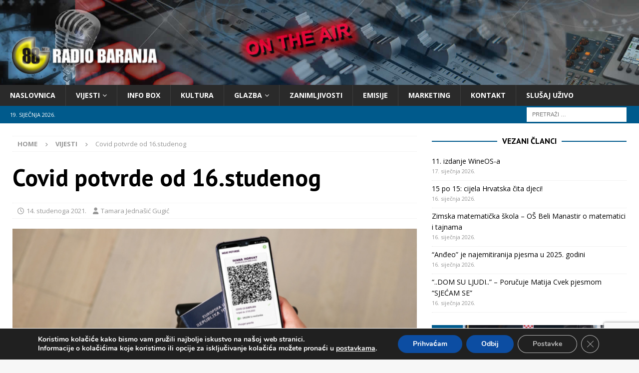

--- FILE ---
content_type: text/html; charset=UTF-8
request_url: https://www.radio-baranja.hr/covid-potvrde-od-16-studenog/
body_size: 21181
content:
<!DOCTYPE html>
<html class="no-js mh-two-sb" dir="ltr" lang="hr" prefix="og: https://ogp.me/ns#">
<head>
<meta charset="UTF-8">
<meta name="viewport" content="width=device-width, initial-scale=1.0">
<link rel="profile" href="http://gmpg.org/xfn/11" />
<title>Covid potvrde od 16.studenog - Radio Baranja</title>

		<!-- All in One SEO 4.9.1 - aioseo.com -->
	<meta name="description" content="Od utorka, 16. studenoga, svi zaposleni u javnom sektoru dužni su predočiti digitalnu covid-potvrdu, odnosno dokaz o preboljenju, cijepljenju ili negativnom testu prilikom ulaska na posao. Isto se odnosi na sve građane starije od 16 godina koji trebaju usluge državnih i lokalnih institucija te tvrtki čiji su one osnivači. Odluka nema ograničenje trajanja, odnosno na" />
	<meta name="robots" content="max-image-preview:large" />
	<meta name="author" content="Tamara Jednašić Gugić"/>
	<link rel="canonical" href="https://www.radio-baranja.hr/covid-potvrde-od-16-studenog/" />
	<meta name="generator" content="All in One SEO (AIOSEO) 4.9.1" />
		<meta property="og:locale" content="hr_HR" />
		<meta property="og:site_name" content="Radio Baranja" />
		<meta property="og:type" content="article" />
		<meta property="og:title" content="Covid potvrde od 16.studenog - Radio Baranja" />
		<meta property="og:description" content="Od utorka, 16. studenoga, svi zaposleni u javnom sektoru dužni su predočiti digitalnu covid-potvrdu, odnosno dokaz o preboljenju, cijepljenju ili negativnom testu prilikom ulaska na posao. Isto se odnosi na sve građane starije od 16 godina koji trebaju usluge državnih i lokalnih institucija te tvrtki čiji su one osnivači. Odluka nema ograničenje trajanja, odnosno na" />
		<meta property="og:url" content="https://www.radio-baranja.hr/covid-potvrde-od-16-studenog/" />
		<meta property="fb:admins" content="441623510610123" />
		<meta property="og:image" content="https://www.radio-baranja.hr/wp-content/uploads/2021/11/covid-potvrde.jpg" />
		<meta property="og:image:secure_url" content="https://www.radio-baranja.hr/wp-content/uploads/2021/11/covid-potvrde.jpg" />
		<meta property="og:image:width" content="1030" />
		<meta property="og:image:height" content="579" />
		<meta property="article:published_time" content="2021-11-14T07:23:35+00:00" />
		<meta property="article:modified_time" content="2021-11-14T07:23:37+00:00" />
		<meta name="twitter:card" content="summary_large_image" />
		<meta name="twitter:title" content="Covid potvrde od 16.studenog - Radio Baranja" />
		<meta name="twitter:description" content="Od utorka, 16. studenoga, svi zaposleni u javnom sektoru dužni su predočiti digitalnu covid-potvrdu, odnosno dokaz o preboljenju, cijepljenju ili negativnom testu prilikom ulaska na posao. Isto se odnosi na sve građane starije od 16 godina koji trebaju usluge državnih i lokalnih institucija te tvrtki čiji su one osnivači. Odluka nema ograničenje trajanja, odnosno na" />
		<meta name="twitter:image" content="https://www.radio-baranja.hr/wp-content/uploads/2021/01/logo-2.png" />
		<script type="application/ld+json" class="aioseo-schema">
			{"@context":"https:\/\/schema.org","@graph":[{"@type":"BlogPosting","@id":"https:\/\/www.radio-baranja.hr\/covid-potvrde-od-16-studenog\/#blogposting","name":"Covid potvrde od 16.studenog - Radio Baranja","headline":"Covid potvrde od 16.studenog","author":{"@id":"https:\/\/www.radio-baranja.hr\/author\/tamara\/#author"},"publisher":{"@id":"https:\/\/www.radio-baranja.hr\/#organization"},"image":{"@type":"ImageObject","url":"https:\/\/www.radio-baranja.hr\/wp-content\/uploads\/2021\/11\/covid-potvrde.jpg","width":1030,"height":579},"datePublished":"2021-11-14T08:23:35+01:00","dateModified":"2021-11-14T08:23:37+01:00","inLanguage":"hr","mainEntityOfPage":{"@id":"https:\/\/www.radio-baranja.hr\/covid-potvrde-od-16-studenog\/#webpage"},"isPartOf":{"@id":"https:\/\/www.radio-baranja.hr\/covid-potvrde-od-16-studenog\/#webpage"},"articleSection":"Vijesti, covid 19, covid potvrde, davor bo\u017einovi\u0107, vili bero\u0161"},{"@type":"BreadcrumbList","@id":"https:\/\/www.radio-baranja.hr\/covid-potvrde-od-16-studenog\/#breadcrumblist","itemListElement":[{"@type":"ListItem","@id":"https:\/\/www.radio-baranja.hr#listItem","position":1,"name":"Home","item":"https:\/\/www.radio-baranja.hr","nextItem":{"@type":"ListItem","@id":"https:\/\/www.radio-baranja.hr\/category\/vijesti\/#listItem","name":"Vijesti"}},{"@type":"ListItem","@id":"https:\/\/www.radio-baranja.hr\/category\/vijesti\/#listItem","position":2,"name":"Vijesti","item":"https:\/\/www.radio-baranja.hr\/category\/vijesti\/","nextItem":{"@type":"ListItem","@id":"https:\/\/www.radio-baranja.hr\/covid-potvrde-od-16-studenog\/#listItem","name":"Covid potvrde od 16.studenog"},"previousItem":{"@type":"ListItem","@id":"https:\/\/www.radio-baranja.hr#listItem","name":"Home"}},{"@type":"ListItem","@id":"https:\/\/www.radio-baranja.hr\/covid-potvrde-od-16-studenog\/#listItem","position":3,"name":"Covid potvrde od 16.studenog","previousItem":{"@type":"ListItem","@id":"https:\/\/www.radio-baranja.hr\/category\/vijesti\/#listItem","name":"Vijesti"}}]},{"@type":"Organization","@id":"https:\/\/www.radio-baranja.hr\/#organization","name":"Radio Baranja","description":"Va\u0161a prva frekvencija","url":"https:\/\/www.radio-baranja.hr\/","logo":{"@type":"ImageObject","url":"https:\/\/www.radio-baranja.hr\/wp-content\/uploads\/2021\/01\/logo-2.png","@id":"https:\/\/www.radio-baranja.hr\/covid-potvrde-od-16-studenog\/#organizationLogo","width":300,"height":80},"image":{"@id":"https:\/\/www.radio-baranja.hr\/covid-potvrde-od-16-studenog\/#organizationLogo"}},{"@type":"Person","@id":"https:\/\/www.radio-baranja.hr\/author\/tamara\/#author","url":"https:\/\/www.radio-baranja.hr\/author\/tamara\/","name":"Tamara Jedna\u0161i\u0107 Gugi\u0107","image":{"@type":"ImageObject","@id":"https:\/\/www.radio-baranja.hr\/covid-potvrde-od-16-studenog\/#authorImage","url":"https:\/\/secure.gravatar.com\/avatar\/ea7dbd54fd4df2744aae8ae135cfa5f61855c7efd6c2ec92334fb4c46370dc88?s=96&d=mm&r=g","width":96,"height":96,"caption":"Tamara Jedna\u0161i\u0107 Gugi\u0107"}},{"@type":"WebPage","@id":"https:\/\/www.radio-baranja.hr\/covid-potvrde-od-16-studenog\/#webpage","url":"https:\/\/www.radio-baranja.hr\/covid-potvrde-od-16-studenog\/","name":"Covid potvrde od 16.studenog - Radio Baranja","description":"Od utorka, 16. studenoga, svi zaposleni u javnom sektoru du\u017eni su predo\u010diti digitalnu covid-potvrdu, odnosno dokaz o preboljenju, cijepljenju ili negativnom testu prilikom ulaska na posao. Isto se odnosi na sve gra\u0111ane starije od 16 godina koji trebaju usluge dr\u017eavnih i lokalnih institucija te tvrtki \u010diji su one osniva\u010di. Odluka nema ograni\u010denje trajanja, odnosno na","inLanguage":"hr","isPartOf":{"@id":"https:\/\/www.radio-baranja.hr\/#website"},"breadcrumb":{"@id":"https:\/\/www.radio-baranja.hr\/covid-potvrde-od-16-studenog\/#breadcrumblist"},"author":{"@id":"https:\/\/www.radio-baranja.hr\/author\/tamara\/#author"},"creator":{"@id":"https:\/\/www.radio-baranja.hr\/author\/tamara\/#author"},"image":{"@type":"ImageObject","url":"https:\/\/www.radio-baranja.hr\/wp-content\/uploads\/2021\/11\/covid-potvrde.jpg","@id":"https:\/\/www.radio-baranja.hr\/covid-potvrde-od-16-studenog\/#mainImage","width":1030,"height":579},"primaryImageOfPage":{"@id":"https:\/\/www.radio-baranja.hr\/covid-potvrde-od-16-studenog\/#mainImage"},"datePublished":"2021-11-14T08:23:35+01:00","dateModified":"2021-11-14T08:23:37+01:00"},{"@type":"WebSite","@id":"https:\/\/www.radio-baranja.hr\/#website","url":"https:\/\/www.radio-baranja.hr\/","name":"Radio Baranja","description":"Va\u0161a prva frekvencija","inLanguage":"hr","publisher":{"@id":"https:\/\/www.radio-baranja.hr\/#organization"}}]}
		</script>
		<!-- All in One SEO -->

<link rel='dns-prefetch' href='//fonts.googleapis.com' />
<link rel="alternate" type="application/rss+xml" title="Radio Baranja &raquo; Kanal" href="https://www.radio-baranja.hr/feed/" />
<link rel="alternate" title="oEmbed (JSON)" type="application/json+oembed" href="https://www.radio-baranja.hr/wp-json/oembed/1.0/embed?url=https%3A%2F%2Fwww.radio-baranja.hr%2Fcovid-potvrde-od-16-studenog%2F" />
<link rel="alternate" title="oEmbed (XML)" type="text/xml+oembed" href="https://www.radio-baranja.hr/wp-json/oembed/1.0/embed?url=https%3A%2F%2Fwww.radio-baranja.hr%2Fcovid-potvrde-od-16-studenog%2F&#038;format=xml" />
<style id='wp-img-auto-sizes-contain-inline-css' type='text/css'>
img:is([sizes=auto i],[sizes^="auto," i]){contain-intrinsic-size:3000px 1500px}
/*# sourceURL=wp-img-auto-sizes-contain-inline-css */
</style>
<link rel='stylesheet' id='ts-poll-block-css' href='https://www.radio-baranja.hr/wp-content/plugins/poll-wp/admin/css/block.css?ver=6.9' type='text/css' media='all' />
<style id='wp-emoji-styles-inline-css' type='text/css'>

	img.wp-smiley, img.emoji {
		display: inline !important;
		border: none !important;
		box-shadow: none !important;
		height: 1em !important;
		width: 1em !important;
		margin: 0 0.07em !important;
		vertical-align: -0.1em !important;
		background: none !important;
		padding: 0 !important;
	}
/*# sourceURL=wp-emoji-styles-inline-css */
</style>
<style id='wp-block-library-inline-css' type='text/css'>
:root{--wp-block-synced-color:#7a00df;--wp-block-synced-color--rgb:122,0,223;--wp-bound-block-color:var(--wp-block-synced-color);--wp-editor-canvas-background:#ddd;--wp-admin-theme-color:#007cba;--wp-admin-theme-color--rgb:0,124,186;--wp-admin-theme-color-darker-10:#006ba1;--wp-admin-theme-color-darker-10--rgb:0,107,160.5;--wp-admin-theme-color-darker-20:#005a87;--wp-admin-theme-color-darker-20--rgb:0,90,135;--wp-admin-border-width-focus:2px}@media (min-resolution:192dpi){:root{--wp-admin-border-width-focus:1.5px}}.wp-element-button{cursor:pointer}:root .has-very-light-gray-background-color{background-color:#eee}:root .has-very-dark-gray-background-color{background-color:#313131}:root .has-very-light-gray-color{color:#eee}:root .has-very-dark-gray-color{color:#313131}:root .has-vivid-green-cyan-to-vivid-cyan-blue-gradient-background{background:linear-gradient(135deg,#00d084,#0693e3)}:root .has-purple-crush-gradient-background{background:linear-gradient(135deg,#34e2e4,#4721fb 50%,#ab1dfe)}:root .has-hazy-dawn-gradient-background{background:linear-gradient(135deg,#faaca8,#dad0ec)}:root .has-subdued-olive-gradient-background{background:linear-gradient(135deg,#fafae1,#67a671)}:root .has-atomic-cream-gradient-background{background:linear-gradient(135deg,#fdd79a,#004a59)}:root .has-nightshade-gradient-background{background:linear-gradient(135deg,#330968,#31cdcf)}:root .has-midnight-gradient-background{background:linear-gradient(135deg,#020381,#2874fc)}:root{--wp--preset--font-size--normal:16px;--wp--preset--font-size--huge:42px}.has-regular-font-size{font-size:1em}.has-larger-font-size{font-size:2.625em}.has-normal-font-size{font-size:var(--wp--preset--font-size--normal)}.has-huge-font-size{font-size:var(--wp--preset--font-size--huge)}.has-text-align-center{text-align:center}.has-text-align-left{text-align:left}.has-text-align-right{text-align:right}.has-fit-text{white-space:nowrap!important}#end-resizable-editor-section{display:none}.aligncenter{clear:both}.items-justified-left{justify-content:flex-start}.items-justified-center{justify-content:center}.items-justified-right{justify-content:flex-end}.items-justified-space-between{justify-content:space-between}.screen-reader-text{border:0;clip-path:inset(50%);height:1px;margin:-1px;overflow:hidden;padding:0;position:absolute;width:1px;word-wrap:normal!important}.screen-reader-text:focus{background-color:#ddd;clip-path:none;color:#444;display:block;font-size:1em;height:auto;left:5px;line-height:normal;padding:15px 23px 14px;text-decoration:none;top:5px;width:auto;z-index:100000}html :where(.has-border-color){border-style:solid}html :where([style*=border-top-color]){border-top-style:solid}html :where([style*=border-right-color]){border-right-style:solid}html :where([style*=border-bottom-color]){border-bottom-style:solid}html :where([style*=border-left-color]){border-left-style:solid}html :where([style*=border-width]){border-style:solid}html :where([style*=border-top-width]){border-top-style:solid}html :where([style*=border-right-width]){border-right-style:solid}html :where([style*=border-bottom-width]){border-bottom-style:solid}html :where([style*=border-left-width]){border-left-style:solid}html :where(img[class*=wp-image-]){height:auto;max-width:100%}:where(figure){margin:0 0 1em}html :where(.is-position-sticky){--wp-admin--admin-bar--position-offset:var(--wp-admin--admin-bar--height,0px)}@media screen and (max-width:600px){html :where(.is-position-sticky){--wp-admin--admin-bar--position-offset:0px}}

/*# sourceURL=wp-block-library-inline-css */
</style><style id='wp-block-heading-inline-css' type='text/css'>
h1:where(.wp-block-heading).has-background,h2:where(.wp-block-heading).has-background,h3:where(.wp-block-heading).has-background,h4:where(.wp-block-heading).has-background,h5:where(.wp-block-heading).has-background,h6:where(.wp-block-heading).has-background{padding:1.25em 2.375em}h1.has-text-align-left[style*=writing-mode]:where([style*=vertical-lr]),h1.has-text-align-right[style*=writing-mode]:where([style*=vertical-rl]),h2.has-text-align-left[style*=writing-mode]:where([style*=vertical-lr]),h2.has-text-align-right[style*=writing-mode]:where([style*=vertical-rl]),h3.has-text-align-left[style*=writing-mode]:where([style*=vertical-lr]),h3.has-text-align-right[style*=writing-mode]:where([style*=vertical-rl]),h4.has-text-align-left[style*=writing-mode]:where([style*=vertical-lr]),h4.has-text-align-right[style*=writing-mode]:where([style*=vertical-rl]),h5.has-text-align-left[style*=writing-mode]:where([style*=vertical-lr]),h5.has-text-align-right[style*=writing-mode]:where([style*=vertical-rl]),h6.has-text-align-left[style*=writing-mode]:where([style*=vertical-lr]),h6.has-text-align-right[style*=writing-mode]:where([style*=vertical-rl]){rotate:180deg}
/*# sourceURL=https://www.radio-baranja.hr/wp-includes/blocks/heading/style.min.css */
</style>
<style id='wp-block-paragraph-inline-css' type='text/css'>
.is-small-text{font-size:.875em}.is-regular-text{font-size:1em}.is-large-text{font-size:2.25em}.is-larger-text{font-size:3em}.has-drop-cap:not(:focus):first-letter{float:left;font-size:8.4em;font-style:normal;font-weight:100;line-height:.68;margin:.05em .1em 0 0;text-transform:uppercase}body.rtl .has-drop-cap:not(:focus):first-letter{float:none;margin-left:.1em}p.has-drop-cap.has-background{overflow:hidden}:root :where(p.has-background){padding:1.25em 2.375em}:where(p.has-text-color:not(.has-link-color)) a{color:inherit}p.has-text-align-left[style*="writing-mode:vertical-lr"],p.has-text-align-right[style*="writing-mode:vertical-rl"]{rotate:180deg}
/*# sourceURL=https://www.radio-baranja.hr/wp-includes/blocks/paragraph/style.min.css */
</style>
<style id='global-styles-inline-css' type='text/css'>
:root{--wp--preset--aspect-ratio--square: 1;--wp--preset--aspect-ratio--4-3: 4/3;--wp--preset--aspect-ratio--3-4: 3/4;--wp--preset--aspect-ratio--3-2: 3/2;--wp--preset--aspect-ratio--2-3: 2/3;--wp--preset--aspect-ratio--16-9: 16/9;--wp--preset--aspect-ratio--9-16: 9/16;--wp--preset--color--black: #000000;--wp--preset--color--cyan-bluish-gray: #abb8c3;--wp--preset--color--white: #ffffff;--wp--preset--color--pale-pink: #f78da7;--wp--preset--color--vivid-red: #cf2e2e;--wp--preset--color--luminous-vivid-orange: #ff6900;--wp--preset--color--luminous-vivid-amber: #fcb900;--wp--preset--color--light-green-cyan: #7bdcb5;--wp--preset--color--vivid-green-cyan: #00d084;--wp--preset--color--pale-cyan-blue: #8ed1fc;--wp--preset--color--vivid-cyan-blue: #0693e3;--wp--preset--color--vivid-purple: #9b51e0;--wp--preset--gradient--vivid-cyan-blue-to-vivid-purple: linear-gradient(135deg,rgb(6,147,227) 0%,rgb(155,81,224) 100%);--wp--preset--gradient--light-green-cyan-to-vivid-green-cyan: linear-gradient(135deg,rgb(122,220,180) 0%,rgb(0,208,130) 100%);--wp--preset--gradient--luminous-vivid-amber-to-luminous-vivid-orange: linear-gradient(135deg,rgb(252,185,0) 0%,rgb(255,105,0) 100%);--wp--preset--gradient--luminous-vivid-orange-to-vivid-red: linear-gradient(135deg,rgb(255,105,0) 0%,rgb(207,46,46) 100%);--wp--preset--gradient--very-light-gray-to-cyan-bluish-gray: linear-gradient(135deg,rgb(238,238,238) 0%,rgb(169,184,195) 100%);--wp--preset--gradient--cool-to-warm-spectrum: linear-gradient(135deg,rgb(74,234,220) 0%,rgb(151,120,209) 20%,rgb(207,42,186) 40%,rgb(238,44,130) 60%,rgb(251,105,98) 80%,rgb(254,248,76) 100%);--wp--preset--gradient--blush-light-purple: linear-gradient(135deg,rgb(255,206,236) 0%,rgb(152,150,240) 100%);--wp--preset--gradient--blush-bordeaux: linear-gradient(135deg,rgb(254,205,165) 0%,rgb(254,45,45) 50%,rgb(107,0,62) 100%);--wp--preset--gradient--luminous-dusk: linear-gradient(135deg,rgb(255,203,112) 0%,rgb(199,81,192) 50%,rgb(65,88,208) 100%);--wp--preset--gradient--pale-ocean: linear-gradient(135deg,rgb(255,245,203) 0%,rgb(182,227,212) 50%,rgb(51,167,181) 100%);--wp--preset--gradient--electric-grass: linear-gradient(135deg,rgb(202,248,128) 0%,rgb(113,206,126) 100%);--wp--preset--gradient--midnight: linear-gradient(135deg,rgb(2,3,129) 0%,rgb(40,116,252) 100%);--wp--preset--font-size--small: 13px;--wp--preset--font-size--medium: 20px;--wp--preset--font-size--large: 36px;--wp--preset--font-size--x-large: 42px;--wp--preset--spacing--20: 0.44rem;--wp--preset--spacing--30: 0.67rem;--wp--preset--spacing--40: 1rem;--wp--preset--spacing--50: 1.5rem;--wp--preset--spacing--60: 2.25rem;--wp--preset--spacing--70: 3.38rem;--wp--preset--spacing--80: 5.06rem;--wp--preset--shadow--natural: 6px 6px 9px rgba(0, 0, 0, 0.2);--wp--preset--shadow--deep: 12px 12px 50px rgba(0, 0, 0, 0.4);--wp--preset--shadow--sharp: 6px 6px 0px rgba(0, 0, 0, 0.2);--wp--preset--shadow--outlined: 6px 6px 0px -3px rgb(255, 255, 255), 6px 6px rgb(0, 0, 0);--wp--preset--shadow--crisp: 6px 6px 0px rgb(0, 0, 0);}:where(.is-layout-flex){gap: 0.5em;}:where(.is-layout-grid){gap: 0.5em;}body .is-layout-flex{display: flex;}.is-layout-flex{flex-wrap: wrap;align-items: center;}.is-layout-flex > :is(*, div){margin: 0;}body .is-layout-grid{display: grid;}.is-layout-grid > :is(*, div){margin: 0;}:where(.wp-block-columns.is-layout-flex){gap: 2em;}:where(.wp-block-columns.is-layout-grid){gap: 2em;}:where(.wp-block-post-template.is-layout-flex){gap: 1.25em;}:where(.wp-block-post-template.is-layout-grid){gap: 1.25em;}.has-black-color{color: var(--wp--preset--color--black) !important;}.has-cyan-bluish-gray-color{color: var(--wp--preset--color--cyan-bluish-gray) !important;}.has-white-color{color: var(--wp--preset--color--white) !important;}.has-pale-pink-color{color: var(--wp--preset--color--pale-pink) !important;}.has-vivid-red-color{color: var(--wp--preset--color--vivid-red) !important;}.has-luminous-vivid-orange-color{color: var(--wp--preset--color--luminous-vivid-orange) !important;}.has-luminous-vivid-amber-color{color: var(--wp--preset--color--luminous-vivid-amber) !important;}.has-light-green-cyan-color{color: var(--wp--preset--color--light-green-cyan) !important;}.has-vivid-green-cyan-color{color: var(--wp--preset--color--vivid-green-cyan) !important;}.has-pale-cyan-blue-color{color: var(--wp--preset--color--pale-cyan-blue) !important;}.has-vivid-cyan-blue-color{color: var(--wp--preset--color--vivid-cyan-blue) !important;}.has-vivid-purple-color{color: var(--wp--preset--color--vivid-purple) !important;}.has-black-background-color{background-color: var(--wp--preset--color--black) !important;}.has-cyan-bluish-gray-background-color{background-color: var(--wp--preset--color--cyan-bluish-gray) !important;}.has-white-background-color{background-color: var(--wp--preset--color--white) !important;}.has-pale-pink-background-color{background-color: var(--wp--preset--color--pale-pink) !important;}.has-vivid-red-background-color{background-color: var(--wp--preset--color--vivid-red) !important;}.has-luminous-vivid-orange-background-color{background-color: var(--wp--preset--color--luminous-vivid-orange) !important;}.has-luminous-vivid-amber-background-color{background-color: var(--wp--preset--color--luminous-vivid-amber) !important;}.has-light-green-cyan-background-color{background-color: var(--wp--preset--color--light-green-cyan) !important;}.has-vivid-green-cyan-background-color{background-color: var(--wp--preset--color--vivid-green-cyan) !important;}.has-pale-cyan-blue-background-color{background-color: var(--wp--preset--color--pale-cyan-blue) !important;}.has-vivid-cyan-blue-background-color{background-color: var(--wp--preset--color--vivid-cyan-blue) !important;}.has-vivid-purple-background-color{background-color: var(--wp--preset--color--vivid-purple) !important;}.has-black-border-color{border-color: var(--wp--preset--color--black) !important;}.has-cyan-bluish-gray-border-color{border-color: var(--wp--preset--color--cyan-bluish-gray) !important;}.has-white-border-color{border-color: var(--wp--preset--color--white) !important;}.has-pale-pink-border-color{border-color: var(--wp--preset--color--pale-pink) !important;}.has-vivid-red-border-color{border-color: var(--wp--preset--color--vivid-red) !important;}.has-luminous-vivid-orange-border-color{border-color: var(--wp--preset--color--luminous-vivid-orange) !important;}.has-luminous-vivid-amber-border-color{border-color: var(--wp--preset--color--luminous-vivid-amber) !important;}.has-light-green-cyan-border-color{border-color: var(--wp--preset--color--light-green-cyan) !important;}.has-vivid-green-cyan-border-color{border-color: var(--wp--preset--color--vivid-green-cyan) !important;}.has-pale-cyan-blue-border-color{border-color: var(--wp--preset--color--pale-cyan-blue) !important;}.has-vivid-cyan-blue-border-color{border-color: var(--wp--preset--color--vivid-cyan-blue) !important;}.has-vivid-purple-border-color{border-color: var(--wp--preset--color--vivid-purple) !important;}.has-vivid-cyan-blue-to-vivid-purple-gradient-background{background: var(--wp--preset--gradient--vivid-cyan-blue-to-vivid-purple) !important;}.has-light-green-cyan-to-vivid-green-cyan-gradient-background{background: var(--wp--preset--gradient--light-green-cyan-to-vivid-green-cyan) !important;}.has-luminous-vivid-amber-to-luminous-vivid-orange-gradient-background{background: var(--wp--preset--gradient--luminous-vivid-amber-to-luminous-vivid-orange) !important;}.has-luminous-vivid-orange-to-vivid-red-gradient-background{background: var(--wp--preset--gradient--luminous-vivid-orange-to-vivid-red) !important;}.has-very-light-gray-to-cyan-bluish-gray-gradient-background{background: var(--wp--preset--gradient--very-light-gray-to-cyan-bluish-gray) !important;}.has-cool-to-warm-spectrum-gradient-background{background: var(--wp--preset--gradient--cool-to-warm-spectrum) !important;}.has-blush-light-purple-gradient-background{background: var(--wp--preset--gradient--blush-light-purple) !important;}.has-blush-bordeaux-gradient-background{background: var(--wp--preset--gradient--blush-bordeaux) !important;}.has-luminous-dusk-gradient-background{background: var(--wp--preset--gradient--luminous-dusk) !important;}.has-pale-ocean-gradient-background{background: var(--wp--preset--gradient--pale-ocean) !important;}.has-electric-grass-gradient-background{background: var(--wp--preset--gradient--electric-grass) !important;}.has-midnight-gradient-background{background: var(--wp--preset--gradient--midnight) !important;}.has-small-font-size{font-size: var(--wp--preset--font-size--small) !important;}.has-medium-font-size{font-size: var(--wp--preset--font-size--medium) !important;}.has-large-font-size{font-size: var(--wp--preset--font-size--large) !important;}.has-x-large-font-size{font-size: var(--wp--preset--font-size--x-large) !important;}
/*# sourceURL=global-styles-inline-css */
</style>

<style id='classic-theme-styles-inline-css' type='text/css'>
/*! This file is auto-generated */
.wp-block-button__link{color:#fff;background-color:#32373c;border-radius:9999px;box-shadow:none;text-decoration:none;padding:calc(.667em + 2px) calc(1.333em + 2px);font-size:1.125em}.wp-block-file__button{background:#32373c;color:#fff;text-decoration:none}
/*# sourceURL=/wp-includes/css/classic-themes.min.css */
</style>
<link rel='stylesheet' id='contact-form-7-css' href='https://www.radio-baranja.hr/wp-content/plugins/contact-form-7/includes/css/styles.css?ver=6.1.3' type='text/css' media='all' />
<link rel='stylesheet' id='ts-poll-public-css' href='https://www.radio-baranja.hr/wp-content/plugins/poll-wp/public/css/ts_poll-public.css?ver=2.5.3' type='text/css' media='all' />
<link rel='stylesheet' id='ts-poll-fonts-css' href='https://www.radio-baranja.hr/wp-content/plugins/poll-wp/fonts/ts_poll-fonts.css?ver=2.5.3' type='text/css' media='all' />
<link rel='stylesheet' id='mh-magazine-css' href='https://www.radio-baranja.hr/wp-content/themes/mh-magazine/style.css?ver=4.1.3' type='text/css' media='all' />
<link rel='stylesheet' id='mh-magazine-child-css' href='https://www.radio-baranja.hr/wp-content/themes/mh-magazine-child/style.css?ver=1.0.0' type='text/css' media='all' />
<link rel='stylesheet' id='mh-font-awesome-css' href='https://www.radio-baranja.hr/wp-content/themes/mh-magazine/includes/font-awesome.min.css' type='text/css' media='all' />
<link rel='stylesheet' id='mh-google-fonts-css' href='https://fonts.googleapis.com/css?family=Open+Sans:300,400,400italic,600,700%7cPT+Sans:300,400,400italic,600,700' type='text/css' media='all' />
<link rel='stylesheet' id='moove_gdpr_frontend-css' href='https://www.radio-baranja.hr/wp-content/plugins/gdpr-cookie-compliance/dist/styles/gdpr-main.css?ver=5.0.9' type='text/css' media='all' />
<style id='moove_gdpr_frontend-inline-css' type='text/css'>
#moove_gdpr_cookie_modal,#moove_gdpr_cookie_info_bar,.gdpr_cookie_settings_shortcode_content{font-family:&#039;Nunito&#039;,sans-serif}#moove_gdpr_save_popup_settings_button{background-color:#373737;color:#fff}#moove_gdpr_save_popup_settings_button:hover{background-color:#000}#moove_gdpr_cookie_info_bar .moove-gdpr-info-bar-container .moove-gdpr-info-bar-content a.mgbutton,#moove_gdpr_cookie_info_bar .moove-gdpr-info-bar-container .moove-gdpr-info-bar-content button.mgbutton{background-color:#0C4DA2}#moove_gdpr_cookie_modal .moove-gdpr-modal-content .moove-gdpr-modal-footer-content .moove-gdpr-button-holder a.mgbutton,#moove_gdpr_cookie_modal .moove-gdpr-modal-content .moove-gdpr-modal-footer-content .moove-gdpr-button-holder button.mgbutton,.gdpr_cookie_settings_shortcode_content .gdpr-shr-button.button-green{background-color:#0C4DA2;border-color:#0C4DA2}#moove_gdpr_cookie_modal .moove-gdpr-modal-content .moove-gdpr-modal-footer-content .moove-gdpr-button-holder a.mgbutton:hover,#moove_gdpr_cookie_modal .moove-gdpr-modal-content .moove-gdpr-modal-footer-content .moove-gdpr-button-holder button.mgbutton:hover,.gdpr_cookie_settings_shortcode_content .gdpr-shr-button.button-green:hover{background-color:#fff;color:#0C4DA2}#moove_gdpr_cookie_modal .moove-gdpr-modal-content .moove-gdpr-modal-close i,#moove_gdpr_cookie_modal .moove-gdpr-modal-content .moove-gdpr-modal-close span.gdpr-icon{background-color:#0C4DA2;border:1px solid #0C4DA2}#moove_gdpr_cookie_info_bar span.moove-gdpr-infobar-allow-all.focus-g,#moove_gdpr_cookie_info_bar span.moove-gdpr-infobar-allow-all:focus,#moove_gdpr_cookie_info_bar button.moove-gdpr-infobar-allow-all.focus-g,#moove_gdpr_cookie_info_bar button.moove-gdpr-infobar-allow-all:focus,#moove_gdpr_cookie_info_bar span.moove-gdpr-infobar-reject-btn.focus-g,#moove_gdpr_cookie_info_bar span.moove-gdpr-infobar-reject-btn:focus,#moove_gdpr_cookie_info_bar button.moove-gdpr-infobar-reject-btn.focus-g,#moove_gdpr_cookie_info_bar button.moove-gdpr-infobar-reject-btn:focus,#moove_gdpr_cookie_info_bar span.change-settings-button.focus-g,#moove_gdpr_cookie_info_bar span.change-settings-button:focus,#moove_gdpr_cookie_info_bar button.change-settings-button.focus-g,#moove_gdpr_cookie_info_bar button.change-settings-button:focus{-webkit-box-shadow:0 0 1px 3px #0C4DA2;-moz-box-shadow:0 0 1px 3px #0C4DA2;box-shadow:0 0 1px 3px #0C4DA2}#moove_gdpr_cookie_modal .moove-gdpr-modal-content .moove-gdpr-modal-close i:hover,#moove_gdpr_cookie_modal .moove-gdpr-modal-content .moove-gdpr-modal-close span.gdpr-icon:hover,#moove_gdpr_cookie_info_bar span[data-href]>u.change-settings-button{color:#0C4DA2}#moove_gdpr_cookie_modal .moove-gdpr-modal-content .moove-gdpr-modal-left-content #moove-gdpr-menu li.menu-item-selected a span.gdpr-icon,#moove_gdpr_cookie_modal .moove-gdpr-modal-content .moove-gdpr-modal-left-content #moove-gdpr-menu li.menu-item-selected button span.gdpr-icon{color:inherit}#moove_gdpr_cookie_modal .moove-gdpr-modal-content .moove-gdpr-modal-left-content #moove-gdpr-menu li a span.gdpr-icon,#moove_gdpr_cookie_modal .moove-gdpr-modal-content .moove-gdpr-modal-left-content #moove-gdpr-menu li button span.gdpr-icon{color:inherit}#moove_gdpr_cookie_modal .gdpr-acc-link{line-height:0;font-size:0;color:transparent;position:absolute}#moove_gdpr_cookie_modal .moove-gdpr-modal-content .moove-gdpr-modal-close:hover i,#moove_gdpr_cookie_modal .moove-gdpr-modal-content .moove-gdpr-modal-left-content #moove-gdpr-menu li a,#moove_gdpr_cookie_modal .moove-gdpr-modal-content .moove-gdpr-modal-left-content #moove-gdpr-menu li button,#moove_gdpr_cookie_modal .moove-gdpr-modal-content .moove-gdpr-modal-left-content #moove-gdpr-menu li button i,#moove_gdpr_cookie_modal .moove-gdpr-modal-content .moove-gdpr-modal-left-content #moove-gdpr-menu li a i,#moove_gdpr_cookie_modal .moove-gdpr-modal-content .moove-gdpr-tab-main .moove-gdpr-tab-main-content a:hover,#moove_gdpr_cookie_info_bar.moove-gdpr-dark-scheme .moove-gdpr-info-bar-container .moove-gdpr-info-bar-content a.mgbutton:hover,#moove_gdpr_cookie_info_bar.moove-gdpr-dark-scheme .moove-gdpr-info-bar-container .moove-gdpr-info-bar-content button.mgbutton:hover,#moove_gdpr_cookie_info_bar.moove-gdpr-dark-scheme .moove-gdpr-info-bar-container .moove-gdpr-info-bar-content a:hover,#moove_gdpr_cookie_info_bar.moove-gdpr-dark-scheme .moove-gdpr-info-bar-container .moove-gdpr-info-bar-content button:hover,#moove_gdpr_cookie_info_bar.moove-gdpr-dark-scheme .moove-gdpr-info-bar-container .moove-gdpr-info-bar-content span.change-settings-button:hover,#moove_gdpr_cookie_info_bar.moove-gdpr-dark-scheme .moove-gdpr-info-bar-container .moove-gdpr-info-bar-content button.change-settings-button:hover,#moove_gdpr_cookie_info_bar.moove-gdpr-dark-scheme .moove-gdpr-info-bar-container .moove-gdpr-info-bar-content u.change-settings-button:hover,#moove_gdpr_cookie_info_bar span[data-href]>u.change-settings-button,#moove_gdpr_cookie_info_bar.moove-gdpr-dark-scheme .moove-gdpr-info-bar-container .moove-gdpr-info-bar-content a.mgbutton.focus-g,#moove_gdpr_cookie_info_bar.moove-gdpr-dark-scheme .moove-gdpr-info-bar-container .moove-gdpr-info-bar-content button.mgbutton.focus-g,#moove_gdpr_cookie_info_bar.moove-gdpr-dark-scheme .moove-gdpr-info-bar-container .moove-gdpr-info-bar-content a.focus-g,#moove_gdpr_cookie_info_bar.moove-gdpr-dark-scheme .moove-gdpr-info-bar-container .moove-gdpr-info-bar-content button.focus-g,#moove_gdpr_cookie_info_bar.moove-gdpr-dark-scheme .moove-gdpr-info-bar-container .moove-gdpr-info-bar-content a.mgbutton:focus,#moove_gdpr_cookie_info_bar.moove-gdpr-dark-scheme .moove-gdpr-info-bar-container .moove-gdpr-info-bar-content button.mgbutton:focus,#moove_gdpr_cookie_info_bar.moove-gdpr-dark-scheme .moove-gdpr-info-bar-container .moove-gdpr-info-bar-content a:focus,#moove_gdpr_cookie_info_bar.moove-gdpr-dark-scheme .moove-gdpr-info-bar-container .moove-gdpr-info-bar-content button:focus,#moove_gdpr_cookie_info_bar.moove-gdpr-dark-scheme .moove-gdpr-info-bar-container .moove-gdpr-info-bar-content span.change-settings-button.focus-g,span.change-settings-button:focus,button.change-settings-button.focus-g,button.change-settings-button:focus,#moove_gdpr_cookie_info_bar.moove-gdpr-dark-scheme .moove-gdpr-info-bar-container .moove-gdpr-info-bar-content u.change-settings-button.focus-g,#moove_gdpr_cookie_info_bar.moove-gdpr-dark-scheme .moove-gdpr-info-bar-container .moove-gdpr-info-bar-content u.change-settings-button:focus{color:#0C4DA2}#moove_gdpr_cookie_modal .moove-gdpr-branding.focus-g span,#moove_gdpr_cookie_modal .moove-gdpr-modal-content .moove-gdpr-tab-main a.focus-g,#moove_gdpr_cookie_modal .moove-gdpr-modal-content .moove-gdpr-tab-main .gdpr-cd-details-toggle.focus-g{color:#0C4DA2}#moove_gdpr_cookie_modal.gdpr_lightbox-hide{display:none}
/*# sourceURL=moove_gdpr_frontend-inline-css */
</style>
<script type="text/javascript" id="jquery-core-js-extra">
/* <![CDATA[ */
var SS_DATA = {"ajaxurl":"https://www.radio-baranja.hr/wp-admin/admin-ajax.php"};
//# sourceURL=jquery-core-js-extra
/* ]]> */
</script>
<script type="text/javascript" src="https://www.radio-baranja.hr/wp-includes/js/jquery/jquery.min.js?ver=3.7.1" id="jquery-core-js"></script>
<script type="text/javascript" src="https://www.radio-baranja.hr/wp-includes/js/jquery/jquery-migrate.min.js?ver=3.4.1" id="jquery-migrate-js"></script>
<script type="text/javascript" src="https://www.radio-baranja.hr/wp-content/plugins/poll-wp/public/js/vue.js?ver=2.5.3" id="ts-poll-vue-js"></script>
<script type="text/javascript" id="ts-poll-public-js-extra">
/* <![CDATA[ */
var tsPollData = {"root_url":"https://www.radio-baranja.hr/wp-json/","nonce":"6d1418b586"};
//# sourceURL=ts-poll-public-js-extra
/* ]]> */
</script>
<script type="text/javascript" src="https://www.radio-baranja.hr/wp-content/plugins/poll-wp/public/js/ts_poll-public.js?ver=2.5.3" id="ts-poll-public-js"></script>
<script type="text/javascript" id="mh-scripts-js-extra">
/* <![CDATA[ */
var mh_magazine = {"text":{"toggle_menu":"Toggle Menu"}};
//# sourceURL=mh-scripts-js-extra
/* ]]> */
</script>
<script type="text/javascript" src="https://www.radio-baranja.hr/wp-content/themes/mh-magazine/js/scripts.js?ver=4.1.3" id="mh-scripts-js"></script>
<link rel="https://api.w.org/" href="https://www.radio-baranja.hr/wp-json/" /><link rel="alternate" title="JSON" type="application/json" href="https://www.radio-baranja.hr/wp-json/wp/v2/posts/47862" /><link rel="EditURI" type="application/rsd+xml" title="RSD" href="https://www.radio-baranja.hr/xmlrpc.php?rsd" />
<meta name="generator" content="WordPress 6.9" />
<link rel='shortlink' href='https://www.radio-baranja.hr/?p=47862' />
<style type="text/css">
.mh-header { background: #005d9b; }
.mh-widget-layout4 .mh-widget-title { background: #005a8c; background: rgba(0, 90, 140, 0.6); }
.mh-preheader, .mh-wide-layout .mh-subheader, .mh-ticker-title, .mh-main-nav li:hover, .mh-footer-nav, .slicknav_menu, .slicknav_btn, .slicknav_nav .slicknav_item:hover, .slicknav_nav a:hover, .mh-back-to-top, .mh-subheading, .entry-tags .fa, .entry-tags li:hover, .mh-widget-layout2 .mh-widget-title, .mh-widget-layout4 .mh-widget-title-inner, .mh-widget-layout4 .mh-footer-widget-title, .mh-widget-layout5 .mh-widget-title-inner, .mh-widget-layout6 .mh-widget-title, #mh-mobile .flex-control-paging li a.flex-active, .mh-image-caption, .mh-carousel-layout1 .mh-carousel-caption, .mh-tab-button.active, .mh-tab-button.active:hover, .mh-footer-widget .mh-tab-button.active, .mh-social-widget li:hover a, .mh-footer-widget .mh-social-widget li a, .mh-footer-widget .mh-author-bio-widget, .tagcloud a:hover, .mh-widget .tagcloud a:hover, .mh-footer-widget .tagcloud a:hover, .mh-posts-stacked-item .mh-meta, .page-numbers:hover, .mh-loop-pagination .current, .mh-comments-pagination .current, .pagelink, a:hover .pagelink, input[type=submit], #infinite-handle span { background: #005a8c; }
.mh-main-nav-wrap .slicknav_nav ul, blockquote, .mh-widget-layout1 .mh-widget-title, .mh-widget-layout3 .mh-widget-title, .mh-widget-layout5 .mh-widget-title, .mh-widget-layout8 .mh-widget-title:after, #mh-mobile .mh-slider-caption, .mh-carousel-layout1, .mh-spotlight-widget, .mh-author-bio-widget, .mh-author-bio-title, .mh-author-bio-image-frame, .mh-video-widget, .mh-tab-buttons, textarea:hover, input[type=text]:hover, input[type=email]:hover, input[type=tel]:hover, input[type=url]:hover { border-color: #005a8c; }
.mh-header-tagline, .mh-dropcap, .mh-carousel-layout1 .flex-direction-nav a, .mh-carousel-layout2 .mh-carousel-caption, .mh-posts-digest-small-category, .mh-posts-lineup-more, .bypostauthor .fn:after, .mh-comment-list .comment-reply-link:before, #respond #cancel-comment-reply-link:before { color: #005a8c; }
.mh-subheader, .page-numbers, a .pagelink, .mh-widget-layout3 .mh-widget-title, .mh-widget .search-form, .mh-tab-button, .mh-tab-content, .mh-nip-widget, .mh-magazine-facebook-page-widget, .mh-social-widget, .mh-posts-horizontal-widget, .mh-ad-spot, .mh-info-spot { background: #ffffff; }
.mh-tab-post-item { border-color: rgba(255, 255, 255, 0.3); }
.mh-tab-comment-excerpt { background: rgba(255, 255, 255, 0.6); }
.entry-content a { color: #1e73be; }
a:hover, .entry-content a:hover, #respond a:hover, #respond #cancel-comment-reply-link:hover, #respond .logged-in-as a:hover, .mh-comment-list .comment-meta a:hover, .mh-ping-list .mh-ping-item a:hover, .mh-meta a:hover, .mh-breadcrumb a:hover, .mh-tabbed-widget a:hover { color: #1e73be; }
</style>
<!--[if lt IE 9]>
<script src="https://www.radio-baranja.hr/wp-content/themes/mh-magazine/js/css3-mediaqueries.js"></script>
<![endif]-->
<style type="text/css">
.entry-content { font-size: 17px; font-size: 1.0625rem; }
h1, h2, h3, h4, h5, h6, .mh-custom-posts-small-title { font-family: "PT Sans", sans-serif; }
</style>
<style type="text/css" id="custom-background-css">
body.custom-background { background-image: url("https://www.radio-baranja.hr/wp-content/uploads/2021/01/Background2.jpg"); background-position: left top; background-size: cover; background-repeat: no-repeat; background-attachment: fixed; }
</style>
	<link rel="icon" href="https://www.radio-baranja.hr/wp-content/uploads/2021/01/RB400-150x150.png" sizes="32x32" />
<link rel="icon" href="https://www.radio-baranja.hr/wp-content/uploads/2021/01/RB400.png" sizes="192x192" />
<link rel="apple-touch-icon" href="https://www.radio-baranja.hr/wp-content/uploads/2021/01/RB400.png" />
<meta name="msapplication-TileImage" content="https://www.radio-baranja.hr/wp-content/uploads/2021/01/RB400.png" />
		<style type="text/css" id="wp-custom-css">
			.mh-subheader, .mh-tab-content {
	background: #f5f5f5; }

.mh-share-buttons {
display: flex; }


		</style>
		</head>
<body id="mh-mobile" class="wp-singular post-template-default single single-post postid-47862 single-format-standard custom-background wp-custom-logo wp-theme-mh-magazine wp-child-theme-mh-magazine-child mh-wide-layout mh-right-sb mh-loop-layout5 mh-widget-layout8 mh-header-transparent" itemscope="itemscope" itemtype="https://schema.org/WebPage">
<aside class="mh-container mh-header-widget-1">
<div id="block-28" class="mh-widget mh-header-1 widget_block"></div></aside>
<div class="mh-header-nav-mobile clearfix"></div>
	<div class="mh-preheader">
    	<div class="mh-container mh-container-inner mh-row clearfix">
							<div class="mh-header-bar-content mh-header-bar-top-left mh-col-2-3 clearfix">
									</div>
								</div>
	</div>
<header class="mh-header" itemscope="itemscope" itemtype="https://schema.org/WPHeader">
	<div class="mh-container mh-container-inner clearfix">
		<div class="mh-custom-header clearfix">
<div class="mh-header-columns mh-row clearfix">
<div class="mh-col-1-1 mh-site-identity">
<div class="mh-site-logo" role="banner" itemscope="itemscope" itemtype="https://schema.org/Brand">
<a href="https://www.radio-baranja.hr/" class="custom-logo-link" rel="home"><img width="300" height="80" src="https://www.radio-baranja.hr/wp-content/uploads/2021/01/logo-2.png" class="custom-logo" alt="Radio Baranja" decoding="async" /></a></div>
</div>
</div>
</div>
	</div>
	<div class="mh-main-nav-wrap">
		<nav class="mh-navigation mh-main-nav mh-container mh-container-inner clearfix" itemscope="itemscope" itemtype="https://schema.org/SiteNavigationElement">
			<div class="menu-izbornik-container"><ul id="menu-izbornik" class="menu"><li id="menu-item-48236" class="menu-item menu-item-type-post_type menu-item-object-page menu-item-home menu-item-48236"><a href="https://www.radio-baranja.hr/">Naslovnica</a></li>
<li id="menu-item-37303" class="menu-item menu-item-type-taxonomy menu-item-object-category current-post-ancestor current-menu-parent current-post-parent menu-item-has-children menu-item-37303"><a href="https://www.radio-baranja.hr/category/vijesti/">Vijesti</a>
<ul class="sub-menu">
	<li id="menu-item-37306" class="menu-item menu-item-type-taxonomy menu-item-object-category menu-item-37306"><a href="https://www.radio-baranja.hr/category/vijesti/politika/">Politika</a></li>
	<li id="menu-item-37304" class="menu-item menu-item-type-taxonomy menu-item-object-category menu-item-37304"><a href="https://www.radio-baranja.hr/category/vijesti/gospodarstvo/">Gospodarstvo</a></li>
	<li id="menu-item-37305" class="menu-item menu-item-type-taxonomy menu-item-object-category menu-item-37305"><a href="https://www.radio-baranja.hr/category/vijesti/ostale-vijesti/">Ostale Vijesti</a></li>
	<li id="menu-item-41509" class="menu-item menu-item-type-taxonomy menu-item-object-category menu-item-41509"><a href="https://www.radio-baranja.hr/category/vijesti/osjecko-baranjska-zupanija/">Osječko-baranjska županija</a></li>
	<li id="menu-item-37307" class="menu-item menu-item-type-taxonomy menu-item-object-category menu-item-37307"><a href="https://www.radio-baranja.hr/category/vijesti/sport/">Sport</a></li>
</ul>
</li>
<li id="menu-item-37302" class="menu-item menu-item-type-taxonomy menu-item-object-category menu-item-37302"><a href="https://www.radio-baranja.hr/category/info-box/">Info Box</a></li>
<li id="menu-item-37310" class="menu-item menu-item-type-taxonomy menu-item-object-category menu-item-37310"><a href="https://www.radio-baranja.hr/category/kultura/">Kultura</a></li>
<li id="menu-item-37301" class="menu-item menu-item-type-taxonomy menu-item-object-category menu-item-has-children menu-item-37301"><a href="https://www.radio-baranja.hr/category/glazba/">Glazba</a>
<ul class="sub-menu">
	<li id="menu-item-41351" class="menu-item menu-item-type-post_type menu-item-object-post menu-item-41351"><a href="https://www.radio-baranja.hr/top-liste-na-88-mhz/">Top Liste</a></li>
</ul>
</li>
<li id="menu-item-37308" class="menu-item menu-item-type-taxonomy menu-item-object-category menu-item-37308"><a href="https://www.radio-baranja.hr/category/zanimljivosti/">Zanimljivosti</a></li>
<li id="menu-item-42583" class="menu-item menu-item-type-post_type menu-item-object-page menu-item-42583"><a href="https://www.radio-baranja.hr/emisije/">Emisije</a></li>
<li id="menu-item-8472" class="menu-item menu-item-type-post_type menu-item-object-page menu-item-8472"><a href="https://www.radio-baranja.hr/marketing/">Marketing</a></li>
<li id="menu-item-41132" class="menu-item menu-item-type-post_type menu-item-object-page menu-item-41132"><a href="https://www.radio-baranja.hr/kontakt/">Kontakt</a></li>
<li id="menu-item-57766" class="menu-item menu-item-type-custom menu-item-object-custom menu-item-57766"><a href="https://s8.iqstreaming.com:2020/public/radio_baranja">Slušaj Uživo</a></li>
</ul></div>		</nav>
	</div>
	</header>
	<div class="mh-subheader">
		<div class="mh-container mh-container-inner mh-row clearfix">
							<div class="mh-header-bar-content mh-header-bar-bottom-left mh-col-2-3 clearfix">
											<div class="mh-header-date mh-header-date-bottom">
							19. siječnja 2026.						</div>
									</div>
										<div class="mh-header-bar-content mh-header-bar-bottom-right mh-col-1-3 clearfix">
											<aside class="mh-header-search mh-header-search-bottom">
							<form role="search" method="get" class="search-form" action="https://www.radio-baranja.hr/">
				<label>
					<span class="screen-reader-text">Pretraži:</span>
					<input type="search" class="search-field" placeholder="Pretraži &hellip;" value="" name="s" />
				</label>
				<input type="submit" class="search-submit" value="Pretraži" />
			</form>						</aside>
									</div>
					</div>
	</div>
<div class="mh-container mh-container-outer">
<div class="mh-wrapper clearfix">
	<div class="mh-main clearfix">
		<div id="main-content" class="mh-content" role="main" itemprop="mainContentOfPage"><nav class="mh-breadcrumb" itemscope itemtype="https://schema.org/BreadcrumbList"><span itemprop="itemListElement" itemscope itemtype="https://schema.org/ListItem"><a href="https://www.radio-baranja.hr" title="Home" itemprop="item"><span itemprop="name">Home</span></a><meta itemprop="position" content="1" /></span><span class="mh-breadcrumb-delimiter"><i class="fa fa-angle-right"></i></span><span itemprop="itemListElement" itemscope itemtype="https://schema.org/ListItem"><a href="https://www.radio-baranja.hr/category/vijesti/" itemprop="item" title="Vijesti"><span itemprop="name">Vijesti</span></a><meta itemprop="position" content="2" /></span><span class="mh-breadcrumb-delimiter"><i class="fa fa-angle-right"></i></span>Covid potvrde od 16.studenog</nav>
<article id="post-47862" class="post-47862 post type-post status-publish format-standard has-post-thumbnail hentry category-vijesti tag-covid-19 tag-covid-potvrde tag-davor-bozinovic-2 tag-vili-beros">
	<header class="entry-header clearfix"><h1 class="entry-title">Covid potvrde od 16.studenog</h1><div class="mh-meta entry-meta">
<span class="entry-meta-date updated"><i class="far fa-clock"></i><a href="https://www.radio-baranja.hr/2021/11/">14. studenoga 2021.</a></span>
<span class="entry-meta-author author vcard"><i class="fa fa-user"></i><a class="fn" href="https://www.radio-baranja.hr/author/tamara/">Tamara Jednašić Gugić</a></span>
</div>
	</header>
		<div class="entry-content clearfix">
<figure class="entry-thumbnail">
<img src="https://www.radio-baranja.hr/wp-content/uploads/2021/11/covid-potvrde-678x381.jpg" alt="" title="covid potvrde" />
</figure>
<div class="mh-social-top">
<div class="mh-share-buttons clearfix">
	<a class="mh-facebook" href="#" onclick="window.open('https://www.facebook.com/sharer.php?u=https%3A%2F%2Fwww.radio-baranja.hr%2Fcovid-potvrde-od-16-studenog%2F&t=Covid+potvrde+od+16.studenog', 'facebookShare', 'width=626,height=436'); return false;" title="Share on Facebook">
		<span class="mh-share-button"><i class="fab fa-facebook-f"></i></span>
	</a>
	<a class="mh-twitter" href="#" onclick="window.open('https://twitter.com/share?text=Covid+potvrde+od+16.studenog:&url=https%3A%2F%2Fwww.radio-baranja.hr%2Fcovid-potvrde-od-16-studenog%2F', 'twitterShare', 'width=626,height=436'); return false;" title="Tweet This Post">
		<span class="mh-share-button"><i class="fab fa-x-twitter"></i></span>
	</a>
	<a class="mh-linkedin" href="#" onclick="window.open('https://www.linkedin.com/shareArticle?mini=true&url=https%3A%2F%2Fwww.radio-baranja.hr%2Fcovid-potvrde-od-16-studenog%2F&source=', 'linkedinShare', 'width=626,height=436'); return false;" title="Share on LinkedIn">
		<span class="mh-share-button"><i class="fab fa-linkedin"></i></span>
	</a>
	<a class="mh-pinterest" href="#" onclick="window.open('https://pinterest.com/pin/create/button/?url=https%3A%2F%2Fwww.radio-baranja.hr%2Fcovid-potvrde-od-16-studenog%2F&media=https://www.radio-baranja.hr/wp-content/uploads/2021/11/covid-potvrde.jpg&description=Covid+potvrde+od+16.studenog', 'pinterestShare', 'width=750,height=350'); return false;" title="Pin This Post">
		<span class="mh-share-button"><i class="fab fa-pinterest"></i></span>
	</a>
	<a class="mh-email" href="mailto:?subject=Covid%20potvrde%20od%2016.studenog&amp;body=https%3A%2F%2Fwww.radio-baranja.hr%2Fcovid-potvrde-od-16-studenog%2F" title="Send this article to a friend" target="_blank">
		<span class="mh-share-button"><i class="far fa-envelope"></i></span>
	</a>
	<a class="mh-print" href="javascript:window.print()" title="Print this article">
		<span class="mh-share-button"><i class="fas fa-print"></i></span>
	</a>
    <a class="mh-whatsapp" href="#" onclick="window.open('https://api.whatsapp.com/send?phone={phone_number}&text=Covid+potvrde+od+16.studenog:&url=https%3A%2F%2Fwww.radio-baranja.hr%2Fcovid-potvrde-od-16-studenog%2F', 'whatsappShare', 'width=626,height=436'); return false;" title="Share on Whatsapp">
        <span class="mh-share-button"><i class="fab fa-whatsapp"></i></span>
    </a>
	<a class="mh-mastodon" href="#" onclick="window.open('https://mastodonshare.com/share?text=Covid+potvrde+od+16.studenog:&url=https%3A%2F%2Fwww.radio-baranja.hr%2Fcovid-potvrde-od-16-studenog%2F', 'mustodonShare', 'width=626,height=436'); return false;" title="Share On Mastodon">
		<span class="mh-share-button">
			<img src="https://www.radio-baranja.hr/wp-content/themes/mh-magazine/images/mostadon-logo.png" height="25px" width="20px">
		</span>
	</a>
</div></div>

<p>Od utorka, 16. studenoga, svi zaposleni u javnom sektoru dužni su predočiti digitalnu covid-potvrdu, odnosno dokaz o preboljenju, cijepljenju ili negativnom testu prilikom ulaska na posao. Isto se odnosi na sve građane starije od 16 godina koji trebaju usluge državnih i lokalnih institucija te tvrtki čiji su one osnivači. Odluka nema ograničenje trajanja, odnosno na snazi je do daljnjeg.</p>



<p>Ipak, postoje neki izuzeci, tako da se odluka ne odnosi na učenike prilikom dolaska u školu. Da bi se izbjeglo odgađanje sudskih procesa, također neće biti nužna potvrda, ali morat će se pridržavati svih epidemioloških mjera, kao i maski s višom zaštitom sigurnosti od medicinske ili platnene maske. Također, moći će se ući u poštu bez negativnog testa, ali isključivo za pošiljke koje se tiču poziva na sudove i slično.</p>



<p>U odluci koja stupa na snagu stoji da su dužnosnici, službenici i zaposlenici obvezni EU potvrdu ili odgovarajući dokaz predočiti prilikom ulaska u prostorije i dati je na uvid osobi koju poslodavac odredi. Ista se odluka odnosi na sve stranke koje tu dolaze, sve pružatelje usluge koji pružaju usluge u tim prostorima ili druge osobe koje tu dolaze po bilo kojoj osnovi. Prema službenom dokumentu, od predočenja covid-potvrde izuzeti su: studenti, učenici, mlađi od 16 godina, osobe koje dovode dijete ili učenika u vrtić ili školu, osobe koje prate osobu koja se ne može brinuti za sebe, osobe koje u područje HZZO-a dolaze podići svoju covid-potvrdu, korisnici poštanskih usluga koji moraju preuzeti pošiljke čije bi nepreuzimanje imalo pravne posljedice i osobe koje imaju kontraindikaciju na cjepivo.</p>



<p>Što se tiče samih potvrda, njihova je valjanost 12 mjeseci od druge doze, odnosno 12 mjeseci od primitka treće doze. Sve osobe koje su preboljele covid u posljednjih 12 mjeseci mogu dobiti potvrdu od liječnika i ona će se smatrati ispravnom, i to neovisno o tome je li nastala na temelju PCR-a, brzog antigenskog testa ili je osoba bila tzv. vjerojatni slučaj.</p>



<p>Prema nekim procjenama, smatra se da je oko 70 posto zaposlenih u javnom sektoru preboljelo covid ili su se testirali, a broj onih koji će trebati test je oko 110 tisuća. Osim njih, tu su i građani koji će trebati negativan test za ulazak u ustanove. Zbog toga, od 420 dosad registriranih laboratorija, Ministarstvo zdravstva širi broj testnih mjesta na 6407 i njima je danas poslan dopis. Tvrtke mogu osigurati testiranje u vlastitim prostorima, ali tada će potvrda vrijediti isključivo za ulazak na posao, odnosno neće biti valjana 48 sati za odlazak na druga mjesta koja propisuju covid-potvrdu.</p>



<p>Testirat će moći svi &#8211; od ginekologa, ortopeda i ostalih liječnika do stomatologa i farmaceuta, no još uvijek nema povratne informacije koliko će njih pristati da kod njih bude testni punkt. Također, iz HZJZ-a i Ministarstva zdravstva navode da su osigurane dovoljne količine brzih testova koji će se rasporediti po zavodima za javno zdravstvo diljem zemlje. Logično je da, primjerice, ginekolozi, za razliku od ljekarni, nemaju pripremljene testove, stoga će ih morati hitno preuzeti.</p>



<p>Kao što je prije rečeno, zaposlenici će sami platiti test, a novac će im se refundirati. No, kako kažu iz Stožera, oni ne mogu privatnicima određivati cijenu. Tako će brzi antigenski test u državnim institucijama stajati oko 105 kuna, a u privatnima stoji i više od 150 kuna.</p>



<p>Potpredsjednik Vlade i šef Nacionalnog stožera <strong>Davor Božinović </strong>dao je preporuku privatnim tvrtkama da uvedu covid-potvrdu, ali njihove troškove neće pokrivati država. Božinović smatra da zdravlje nema cijenu.</p>



<p>&#8211; <em>Svi će se morati testirati najmanje dva puta tjedno. Oni na koje se odnosi odluka, moći će se testirati na 6407 testnih mjesta, a popis mjesta je na službenim stranicama HZJZ-a. Mjera se uvodi iz epidemioloških razloga, a covid-potvrda je dokaz da je osoba cijepljena, negativna ili je preboljela covid. Oni koji odbiju pokazati covid-potvrdu ili odbiju testiranje, neće moći ući u prostorije &#8211;</em> izjavio je Božinović.</p>



<p>Ministar zdravstva <strong>Vili Beroš</strong> rekao je da uvođenje covid-potvrda nije ukidanje sloboda.</p>



<p>&#8211; <em>Ova mjera se može usporediti sa slobodom upravljanja autom kad se moramo pridržavati pravila. Prolazak kroz crveno nije ljudsko pravo. Pridržavamo se mjera da se zaštitimo od virusa. U tom kontekstu mogu reći da svaki dan naučimo nešto novo. Ostaje tvrdnja da je cijepljenje najbolja mjera zaštite od virusa &#8211; izjavio je Beroš i dodao da i tamo gdje su svi cijepljeni, povremeno dolazi do proboja virusa. Zato je potrebno i dalje se pridržavati osnovnih epidemioloških mjera.</em></p>



<p>&#8211;<em> Cijepljenje i epidemiološke mjere su dva elementa, no pojavljuje se i treći, a to su novi lijekovi. Mi smo stupili u kontakt s proizvođačima i pregovaramo oko nabave tih lijekova za hrvatske građane &#8211;</em> rekao je Beroš.</p>



<p>Sama kontrola covid-potvrda provodit će se na ulazu u svaku tvrtku ili instituciju i to organiziraju oni sami, a postoji mogućnost dodatne kontrole i samih kontrolora.</p>



<p>Izvor: Jutarnji list</p>
<div class="mh-social-bottom">
<div class="mh-share-buttons clearfix">
	<a class="mh-facebook" href="#" onclick="window.open('https://www.facebook.com/sharer.php?u=https%3A%2F%2Fwww.radio-baranja.hr%2Fcovid-potvrde-od-16-studenog%2F&t=Covid+potvrde+od+16.studenog', 'facebookShare', 'width=626,height=436'); return false;" title="Share on Facebook">
		<span class="mh-share-button"><i class="fab fa-facebook-f"></i></span>
	</a>
	<a class="mh-twitter" href="#" onclick="window.open('https://twitter.com/share?text=Covid+potvrde+od+16.studenog:&url=https%3A%2F%2Fwww.radio-baranja.hr%2Fcovid-potvrde-od-16-studenog%2F', 'twitterShare', 'width=626,height=436'); return false;" title="Tweet This Post">
		<span class="mh-share-button"><i class="fab fa-x-twitter"></i></span>
	</a>
	<a class="mh-linkedin" href="#" onclick="window.open('https://www.linkedin.com/shareArticle?mini=true&url=https%3A%2F%2Fwww.radio-baranja.hr%2Fcovid-potvrde-od-16-studenog%2F&source=', 'linkedinShare', 'width=626,height=436'); return false;" title="Share on LinkedIn">
		<span class="mh-share-button"><i class="fab fa-linkedin"></i></span>
	</a>
	<a class="mh-pinterest" href="#" onclick="window.open('https://pinterest.com/pin/create/button/?url=https%3A%2F%2Fwww.radio-baranja.hr%2Fcovid-potvrde-od-16-studenog%2F&media=https://www.radio-baranja.hr/wp-content/uploads/2021/11/covid-potvrde.jpg&description=Covid+potvrde+od+16.studenog', 'pinterestShare', 'width=750,height=350'); return false;" title="Pin This Post">
		<span class="mh-share-button"><i class="fab fa-pinterest"></i></span>
	</a>
	<a class="mh-email" href="mailto:?subject=Covid%20potvrde%20od%2016.studenog&amp;body=https%3A%2F%2Fwww.radio-baranja.hr%2Fcovid-potvrde-od-16-studenog%2F" title="Send this article to a friend" target="_blank">
		<span class="mh-share-button"><i class="far fa-envelope"></i></span>
	</a>
	<a class="mh-print" href="javascript:window.print()" title="Print this article">
		<span class="mh-share-button"><i class="fas fa-print"></i></span>
	</a>
    <a class="mh-whatsapp" href="#" onclick="window.open('https://api.whatsapp.com/send?phone={phone_number}&text=Covid+potvrde+od+16.studenog:&url=https%3A%2F%2Fwww.radio-baranja.hr%2Fcovid-potvrde-od-16-studenog%2F', 'whatsappShare', 'width=626,height=436'); return false;" title="Share on Whatsapp">
        <span class="mh-share-button"><i class="fab fa-whatsapp"></i></span>
    </a>
	<a class="mh-mastodon" href="#" onclick="window.open('https://mastodonshare.com/share?text=Covid+potvrde+od+16.studenog:&url=https%3A%2F%2Fwww.radio-baranja.hr%2Fcovid-potvrde-od-16-studenog%2F', 'mustodonShare', 'width=626,height=436'); return false;" title="Share On Mastodon">
		<span class="mh-share-button">
			<img src="https://www.radio-baranja.hr/wp-content/themes/mh-magazine/images/mostadon-logo.png" height="25px" width="20px">
		</span>
	</a>
</div></div>
	</div><div class="entry-tags clearfix"><i class="fa fa-tag"></i><ul><li><a href="https://www.radio-baranja.hr/tag/covid-19/" rel="tag">covid 19</a></li><li><a href="https://www.radio-baranja.hr/tag/covid-potvrde/" rel="tag">covid potvrde</a></li><li><a href="https://www.radio-baranja.hr/tag/davor-bozinovic-2/" rel="tag">davor božinović</a></li><li><a href="https://www.radio-baranja.hr/tag/vili-beros/" rel="tag">vili beroš</a></li></ul></div></article><nav class="mh-post-nav mh-row clearfix" itemscope="itemscope" itemtype="https://schema.org/SiteNavigationElement">
<div class="mh-col-1-2 mh-post-nav-item mh-post-nav-prev">
<a href="https://www.radio-baranja.hr/memorijalni-turnir-prof-antun-bubalovic/" rel="prev"><img width="80" height="60" src="https://www.radio-baranja.hr/wp-content/uploads/2021/11/Davorin-Bubalovic-fotogtafija-sah-80x60.jpg" class="attachment-mh-magazine-small size-mh-magazine-small wp-post-image" alt="" decoding="async" srcset="https://www.radio-baranja.hr/wp-content/uploads/2021/11/Davorin-Bubalovic-fotogtafija-sah-80x60.jpg 80w, https://www.radio-baranja.hr/wp-content/uploads/2021/11/Davorin-Bubalovic-fotogtafija-sah-678x509.jpg 678w, https://www.radio-baranja.hr/wp-content/uploads/2021/11/Davorin-Bubalovic-fotogtafija-sah-326x245.jpg 326w" sizes="(max-width: 80px) 100vw, 80px" /><span>Previous</span><p>Memorijalni turnir „prof. Antun Bubalović“</p></a></div>
<div class="mh-col-1-2 mh-post-nav-item mh-post-nav-next">
<a href="https://www.radio-baranja.hr/svjetski-dan-secerne-bolesti/" rel="next"><img width="80" height="60" src="https://www.radio-baranja.hr/wp-content/uploads/2021/11/secerna_bolest_zzjzdnz-80x60.jpg" class="attachment-mh-magazine-small size-mh-magazine-small wp-post-image" alt="" decoding="async" srcset="https://www.radio-baranja.hr/wp-content/uploads/2021/11/secerna_bolest_zzjzdnz-80x60.jpg 80w, https://www.radio-baranja.hr/wp-content/uploads/2021/11/secerna_bolest_zzjzdnz-326x245.jpg 326w" sizes="(max-width: 80px) 100vw, 80px" /><span>Next</span><p>Svjetski dan šećerne bolesti</p></a></div>
</nav>
<section class="mh-related-content">
<h3 class="mh-widget-title mh-related-content-title">
<span class="mh-widget-title-inner">Related Articles</span></h3>
<div class="mh-related-wrap mh-row clearfix">
<div class="mh-col-1-3 mh-posts-grid-col clearfix">
<article class="post-49880 format-standard mh-posts-grid-item clearfix">
	<figure class="mh-posts-grid-thumb">
		<a class="mh-thumb-icon mh-thumb-icon-small-mobile" href="https://www.radio-baranja.hr/obz-364-novopozitivnih-3-osobe-preminule/" title="31. siječanj &#8211; OBŽ &#8211; 364 novopozitivnih, 3 osobe preminule"><img width="326" height="245" src="https://www.radio-baranja.hr/wp-content/uploads/2020/03/korona-326x245.jpg" class="attachment-mh-magazine-medium size-mh-magazine-medium wp-post-image" alt="" decoding="async" fetchpriority="high" srcset="https://www.radio-baranja.hr/wp-content/uploads/2020/03/korona-326x245.jpg 326w, https://www.radio-baranja.hr/wp-content/uploads/2020/03/korona-300x225.jpg 300w, https://www.radio-baranja.hr/wp-content/uploads/2020/03/korona-80x60.jpg 80w, https://www.radio-baranja.hr/wp-content/uploads/2020/03/korona.jpg 500w" sizes="(max-width: 326px) 100vw, 326px" />		</a>
					<div class="mh-image-caption mh-posts-grid-caption">
				Nekategorizirano			</div>
			</figure>
	<h3 class="entry-title mh-posts-grid-title">
		<a href="https://www.radio-baranja.hr/obz-364-novopozitivnih-3-osobe-preminule/" title="31. siječanj &#8211; OBŽ &#8211; 364 novopozitivnih, 3 osobe preminule" rel="bookmark">
			31. siječanj &#8211; OBŽ &#8211; 364 novopozitivnih, 3 osobe preminule		</a>
	</h3>
	<div class="mh-meta entry-meta">
<span class="entry-meta-date updated"><i class="far fa-clock"></i><a href="https://www.radio-baranja.hr/2022/01/">31. siječnja 2022.</a></span>
<span class="entry-meta-author author vcard"><i class="fa fa-user"></i><a class="fn" href="https://www.radio-baranja.hr/author/tamara/">Tamara Jednašić Gugić</a></span>
</div>
	<div class="mh-posts-grid-excerpt clearfix">
		<div class="mh-excerpt"><p>Informacije za 30. siječnja 2022. &#8211; 606 obrađenih uzoraka &#8211; 364 pozitivnih nalaza &#8211; novopozitivne osobe imaju prebivalište na području <a class="mh-excerpt-more" href="https://www.radio-baranja.hr/obz-364-novopozitivnih-3-osobe-preminule/" title="31. siječanj &#8211; OBŽ &#8211; 364 novopozitivnih, 3 osobe preminule">&#8230;.</a></p>
</div>	</div>
</article></div>
<div class="mh-col-1-3 mh-posts-grid-col clearfix">
<article class="post-49520 format-standard mh-posts-grid-item clearfix">
	<figure class="mh-posts-grid-thumb">
		<a class="mh-thumb-icon mh-thumb-icon-small-mobile" href="https://www.radio-baranja.hr/17-sijecanj-hr-1397-novozarazenih-umrlo-39-osoba/" title="17.siječanj &#8211; HR: 1397 novozaraženih, umrlo 39 osoba"><img width="326" height="245" src="https://www.radio-baranja.hr/wp-content/uploads/2022/01/covid-1-326x245.jpg" class="attachment-mh-magazine-medium size-mh-magazine-medium wp-post-image" alt="" decoding="async" loading="lazy" srcset="https://www.radio-baranja.hr/wp-content/uploads/2022/01/covid-1-326x245.jpg 326w, https://www.radio-baranja.hr/wp-content/uploads/2022/01/covid-1-80x60.jpg 80w" sizes="auto, (max-width: 326px) 100vw, 326px" />		</a>
					<div class="mh-image-caption mh-posts-grid-caption">
				Nekategorizirano			</div>
			</figure>
	<h3 class="entry-title mh-posts-grid-title">
		<a href="https://www.radio-baranja.hr/17-sijecanj-hr-1397-novozarazenih-umrlo-39-osoba/" title="17.siječanj &#8211; HR: 1397 novozaraženih, umrlo 39 osoba" rel="bookmark">
			17.siječanj &#8211; HR: 1397 novozaraženih, umrlo 39 osoba		</a>
	</h3>
	<div class="mh-meta entry-meta">
<span class="entry-meta-date updated"><i class="far fa-clock"></i><a href="https://www.radio-baranja.hr/2022/01/">17. siječnja 2022.</a></span>
<span class="entry-meta-author author vcard"><i class="fa fa-user"></i><a class="fn" href="https://www.radio-baranja.hr/author/tamara/">Tamara Jednašić Gugić</a></span>
</div>
	<div class="mh-posts-grid-excerpt clearfix">
		<div class="mh-excerpt"><p>U posljednja 24 sata zabilježeno je 1.397 novih slučajeva zaraze virusom SARS-CoV-2 te je broj aktivnih slučajeva u Hrvatskoj danas <a class="mh-excerpt-more" href="https://www.radio-baranja.hr/17-sijecanj-hr-1397-novozarazenih-umrlo-39-osoba/" title="17.siječanj &#8211; HR: 1397 novozaraženih, umrlo 39 osoba">&#8230;.</a></p>
</div>	</div>
</article></div>
<div class="mh-col-1-3 mh-posts-grid-col clearfix">
<article class="post-35839 format-standard mh-posts-grid-item clearfix">
	<figure class="mh-posts-grid-thumb">
		<a class="mh-thumb-icon mh-thumb-icon-small-mobile" href="https://www.radio-baranja.hr/scz-obz-1704/" title="SCZ OBŽ-17.04."><img width="326" height="245" src="https://www.radio-baranja.hr/wp-content/uploads/2020/04/lac-1704-326x245.jpg" class="attachment-mh-magazine-medium size-mh-magazine-medium wp-post-image" alt="" decoding="async" loading="lazy" srcset="https://www.radio-baranja.hr/wp-content/uploads/2020/04/lac-1704-326x245.jpg 326w, https://www.radio-baranja.hr/wp-content/uploads/2020/04/lac-1704-300x225.jpg 300w, https://www.radio-baranja.hr/wp-content/uploads/2020/04/lac-1704-80x60.jpg 80w, https://www.radio-baranja.hr/wp-content/uploads/2020/04/lac-1704.jpg 500w" sizes="auto, (max-width: 326px) 100vw, 326px" />		</a>
					<div class="mh-image-caption mh-posts-grid-caption">
				Nekategorizirano			</div>
			</figure>
	<h3 class="entry-title mh-posts-grid-title">
		<a href="https://www.radio-baranja.hr/scz-obz-1704/" title="SCZ OBŽ-17.04." rel="bookmark">
			SCZ OBŽ-17.04.		</a>
	</h3>
	<div class="mh-meta entry-meta">
<span class="entry-meta-date updated"><i class="far fa-clock"></i><a href="https://www.radio-baranja.hr/2020/04/">17. travnja 2020.</a></span>
<span class="entry-meta-author author vcard"><i class="fa fa-user"></i><a class="fn" href="https://www.radio-baranja.hr/author/redakcija/">Redakcija</a></span>
</div>
	<div class="mh-posts-grid-excerpt clearfix">
		<div class="mh-excerpt"><p>Načelnik Stožera Civilne zaštite Osječko-baranjske Goran Ivanović danas je iznio podatak kako na području naše  županije nema novooboljelih, no jedna <a class="mh-excerpt-more" href="https://www.radio-baranja.hr/scz-obz-1704/" title="SCZ OBŽ-17.04.">&#8230;.</a></p>
</div>	</div>
</article></div>
</div>
</section>
		</div>
			<aside class="mh-widget-col-1 mh-sidebar" itemscope="itemscope" itemtype="https://schema.org/WPSideBar">
		<div id="recent-posts-2" class="mh-widget widget_recent_entries">
		<h4 class="mh-widget-title"><span class="mh-widget-title-inner">Vezani Članci</span></h4>
		<ul>
											<li>
					<a href="https://www.radio-baranja.hr/11-izdanje-wineos-a/">11. izdanje WineOS-a</a>
											<span class="post-date">17. siječnja 2026.</span>
									</li>
											<li>
					<a href="https://www.radio-baranja.hr/15-po-15-cijela-hrvatska-cita-djeci/">15 po 15: cijela Hrvatska čita djeci!</a>
											<span class="post-date">16. siječnja 2026.</span>
									</li>
											<li>
					<a href="https://www.radio-baranja.hr/zimska-matematicka-skola-os-beli-manastir-o-matematici-i-tajnama/">Zimska matematička škola &#8211; OŠ Beli Manastir o matematici i tajnama</a>
											<span class="post-date">16. siječnja 2026.</span>
									</li>
											<li>
					<a href="https://www.radio-baranja.hr/andeo-je-najemitiranija-pjesma-u-2025-godini/">&#8220;Anđeo&#8221; je najemitiranija pjesma u 2025. godini</a>
											<span class="post-date">16. siječnja 2026.</span>
									</li>
											<li>
					<a href="https://www.radio-baranja.hr/dom-su-ljudi-porucuje-matija-cvek-pjesmom-sjecam-se/">&#8220;..DOM SU LJUDI..&#8221; &#8211; Poručuje Matija Cvek pjesmom &#8220;SJEĆAM SE&#8221;</a>
											<span class="post-date">16. siječnja 2026.</span>
									</li>
					</ul>

		</div><div id="mh_magazine_posts_lineup-12" class="mh-widget mh_magazine_posts_lineup"><div class="mh-posts-lineup-widget mh-posts-lineup-normal clearfix">
							<article class="mh-posts-lineup-item clearfix post-78229 post type-post status-publish format-standard has-post-thumbnail category-vijesti tag-baranja tag-investicije tag-obz-2 tag-opcina-bilje-3 tag-os-bilje-3 tag-osjecko-baranjska-zupanija tag-tramisak-3 tag-vlatka-hmelik tag-zeljko-cickaj-2">
								<figure class="mh-posts-lineup-thumb">
									<a href="https://www.radio-baranja.hr/zavrseni-radovi-na-dogradnji-osnovne-skole-bilje/" title="Završeni radovi na dogradnji Osnovne škole Bilje"><img width="678" height="381" src="https://www.radio-baranja.hr/wp-content/uploads/2026/01/OS-BILJE-5-678x381.jpeg" class="attachment-mh-magazine-content size-mh-magazine-content wp-post-image" alt="" decoding="async" loading="lazy" srcset="https://www.radio-baranja.hr/wp-content/uploads/2026/01/OS-BILJE-5-678x381.jpeg 678w, https://www.radio-baranja.hr/wp-content/uploads/2026/01/OS-BILJE-5-324x182.jpeg 324w, https://www.radio-baranja.hr/wp-content/uploads/2026/01/OS-BILJE-5-768x432.jpeg 768w, https://www.radio-baranja.hr/wp-content/uploads/2026/01/OS-BILJE-5.jpeg 1030w" sizes="auto, (max-width: 678px) 100vw, 678px" />									</a>
								</figure>
																	<div class="mh-image-caption mh-posts-lineup-category">
										Vijesti									</div>
																<div class="mh-posts-lineup-caption">
									<div class="mh-posts-lineup-content">
										<h2 class="mh-posts-lineup-title">
											<a href="https://www.radio-baranja.hr/zavrseni-radovi-na-dogradnji-osnovne-skole-bilje/" title="Završeni radovi na dogradnji Osnovne škole Bilje" rel="bookmark">
												Završeni radovi na dogradnji Osnovne škole Bilje											</a>
										</h2><ul class="mh-posts-lineup-more">
							<li class="mh-posts-lineup-more-item post-78226 post type-post status-publish format-standard has-post-thumbnail category-vijesti tag-hrvatska tag-medunarodno-priznanje">
								<h3 class="mh-posts-lineup-more-title">
									<a href="https://www.radio-baranja.hr/34-godine-od-medunarodnog-priznanja-hrvatske/" title="34 godine od međunarodnog priznanja Hrvatske" rel="bookmark">
										34 godine od međunarodnog priznanja Hrvatske									</a>
								</h3>
							</li>							<li class="mh-posts-lineup-more-item post-78211 post type-post status-publish format-standard has-post-thumbnail category-vijesti tag-promet tag-zarko-jurak">
								<h3 class="mh-posts-lineup-more-title">
									<a href="https://www.radio-baranja.hr/jurak-o-prometu-u-2025-i-zimskim-uvjetima/" title="Jurak o prometu u 2025 i zimskim uvjetima" rel="bookmark">
										Jurak o prometu u 2025 i zimskim uvjetima									</a>
								</h3>
							</li>							<li class="mh-posts-lineup-more-item post-78190 post type-post status-publish format-standard has-post-thumbnail category-vijesti tag-grasevina-croatica tag-najava-programa tag-obz-2 tag-osjecko-baranjska-zupanija tag-vino tag-wineos">
								<h3 class="mh-posts-lineup-more-title">
									<a href="https://www.radio-baranja.hr/uvod-u-wineos-2026-najava-programa/" title="Uvod u WineOS 2026. &#8211; najava programa" rel="bookmark">
										Uvod u WineOS 2026. &#8211; najava programa									</a>
								</h3>
							</li>							<li class="mh-posts-lineup-more-item post-78155 post type-post status-publish format-standard has-post-thumbnail category-kultura category-vijesti tag-centar-za-kulturu-grada-belog-manastira tag-etnoloski-centar-baranjske-bastine-3 tag-izlozba-2 tag-izlozba-o-izlozbi-priroda-i-tehnika tag-muzej tag-muzej-slavonije">
								<h3 class="mh-posts-lineup-more-title">
									<a href="https://www.radio-baranja.hr/otvorena-izlozba-izlozba-o-izlozbi-priroda-i-tehnika/" title="Otvorena izložba &#8220;Izložba o izložbi: Priroda i tehnika&#8221;" rel="bookmark">
										Otvorena izložba &#8220;Izložba o izložbi: Priroda i tehnika&#8221;									</a>
								</h3>
							</li></ul>
</div>
</div>
</article>
</div>
</div>	</aside>	</div>
    <aside class="mh-widget-col-1 mh-sidebar-2 mh-sidebar-wide" itemscope="itemscope" itemtype="https://schema.org/WPSideBar">
<div class="mh-widget mh-sidebar-empty">
<h4 class="mh-widget-title">
<span class="mh-widget-title-inner">Sidebar 2</span></h4>
<div class="textwidget">
Please navigate to <strong>Appearance &#8594; Widgets</strong> in your WordPress dashboard and add some widgets into the <em>Sidebar 2</em> widget area.</div>
</div>
</aside>
</div>
<a title="Back to Top" href="#" class="mh-back-to-top"><i class="fa fa-chevron-up"></i></a>
</div><!-- .mh-container-outer -->
<footer class="mh-footer" itemscope="itemscope" itemtype="https://schema.org/WPFooter">
<div class="mh-container mh-container-inner mh-footer-widgets mh-row clearfix">
<div class="mh-col-1-3 mh-widget-col-1 mh-footer-3-cols  mh-footer-area mh-footer-1">
<div id="mh_magazine_author_bio-3" class="mh-footer-widget mh_magazine_author_bio">			<div class="mh-author-bio-widget">
									<h4 class="mh-author-bio-title">
						O Nama					</h4>
				        		<figure class="mh-author-bio-avatar mh-author-bio-image-frame">
        			<a href="https://www.radio-baranja.hr/author/redakcija/" title="Avatar of the author Redakcija">
        				<img alt='' src='https://secure.gravatar.com/avatar/86758524b6b3a4ae6c00e09e0a101af9c152acd9dc8bf37a21eb1bcc6449fa5a?s=120&#038;d=mm&#038;r=g' srcset='https://secure.gravatar.com/avatar/86758524b6b3a4ae6c00e09e0a101af9c152acd9dc8bf37a21eb1bcc6449fa5a?s=240&#038;d=mm&#038;r=g 2x' class='avatar avatar-120 photo' height='120' width='120' loading='lazy' decoding='async'/>					</a>
				</figure>
							</div></div></div>
<div class="mh-col-1-3 mh-widget-col-1 mh-footer-3-cols  mh-footer-area mh-footer-2">
<div id="text-4" class="mh-footer-widget widget_text"><h6 class="mh-widget-title mh-footer-widget-title"><span class="mh-widget-title-inner mh-footer-widget-title-inner">Kontakt &#038; Informacije</span></h6>			<div class="textwidget"><p><strong>Radio Baranja</strong> d.o.o<br />
Trg Slobode 32/3<br />
HR 31300<br />
Beli Manastir<br />
Redakcija:<br />
Tel 1:  +385 31 700 700<br />
Tel 2:  +385 31 700 880<br />
Mobitel:  +385 99 700 700 9<br />
Email:  redakcija@radio-baranja.hr<br />
<a href="https://www.radio-baranja.hr/marketing/">Marketing</a>:  +385 31 705 111<br />
Email:  marketing@radio-baranja.hr</p>
</div>
		</div></div>
<div class="mh-col-1-3 mh-widget-col-1 mh-footer-3-cols  mh-footer-area mh-footer-3">
<div id="text-3" class="mh-footer-widget widget_text"><h6 class="mh-widget-title mh-footer-widget-title"><span class="mh-widget-title-inner mh-footer-widget-title-inner">Radio Baranja</span></h6>			<div class="textwidget"><p>Radio Baranja d.o.o. za radijsku djelatnost<br />
MB: 01111094  OIB / VAT: HR49062762331<br />
Trgovački Sud u Osijeku MBS:030000354</p>
<p>Temeljni kapital 2.600,00 € uplaćen u cijelosti<br />
Poslovni račun PBZ: 2340009-1100121402<br />
IBAN: HR4123400091100121402<br />
Uprava društva: Vlado Omazić</p>
</div>
		</div></div>
</div>
</footer>
<div class="mh-copyright-wrap">
	<div class="mh-container mh-container-inner clearfix">
		<p class="mh-copyright">
			Radio Baranja 1992- 2025 © 		</p>
	</div>
</div>
<script type="speculationrules">
{"prefetch":[{"source":"document","where":{"and":[{"href_matches":"/*"},{"not":{"href_matches":["/wp-*.php","/wp-admin/*","/wp-content/uploads/*","/wp-content/*","/wp-content/plugins/*","/wp-content/themes/mh-magazine-child/*","/wp-content/themes/mh-magazine/*","/*\\?(.+)"]}},{"not":{"selector_matches":"a[rel~=\"nofollow\"]"}},{"not":{"selector_matches":".no-prefetch, .no-prefetch a"}}]},"eagerness":"conservative"}]}
</script>
	<!--copyscapeskip-->
	<aside id="moove_gdpr_cookie_info_bar" class="moove-gdpr-info-bar-hidden moove-gdpr-align-center moove-gdpr-dark-scheme gdpr_infobar_postion_bottom" aria-label="GDPR Cookie Banner" style="display: none;">
	<div class="moove-gdpr-info-bar-container">
		<div class="moove-gdpr-info-bar-content">
		
<div class="moove-gdpr-cookie-notice">
  <p>Koristimo kolačiće kako bismo vam pružili najbolje iskustvo na našoj web stranici.</p>
<p>Informacije o kolačićima koje koristimo ili opcije za isključivanje kolačića možete pronaći u <button  aria-haspopup="true" data-href="#moove_gdpr_cookie_modal" class="change-settings-button">postavkama</button>.</p>
				<button class="moove-gdpr-infobar-close-btn gdpr-content-close-btn" aria-label="Close GDPR Cookie Banner">
					<span class="gdpr-sr-only">Close GDPR Cookie Banner</span>
					<i class="moovegdpr-arrow-close"></i>
				</button>
			</div>
<!--  .moove-gdpr-cookie-notice -->
		
<div class="moove-gdpr-button-holder">
			<button class="mgbutton moove-gdpr-infobar-allow-all gdpr-fbo-0" aria-label="Prihvaćam" >Prihvaćam</button>
						<button class="mgbutton moove-gdpr-infobar-reject-btn gdpr-fbo-1 "  aria-label="Odbij">Odbij</button>
							<button class="mgbutton moove-gdpr-infobar-settings-btn change-settings-button gdpr-fbo-2" aria-haspopup="true" data-href="#moove_gdpr_cookie_modal"  aria-label="Postavke">Postavke</button>
							<button class="moove-gdpr-infobar-close-btn gdpr-fbo-3" aria-label="Close GDPR Cookie Banner" >
					<span class="gdpr-sr-only">Close GDPR Cookie Banner</span>
					<i class="moovegdpr-arrow-close"></i>
				</button>
			</div>
<!--  .button-container -->
		</div>
		<!-- moove-gdpr-info-bar-content -->
	</div>
	<!-- moove-gdpr-info-bar-container -->
	</aside>
	<!-- #moove_gdpr_cookie_info_bar -->
	<!--/copyscapeskip-->
<meta name="google-site-verification" content="y0bxsSk7n5tx6YyWTYu0hZ3blzGbo0K0ErgGMIcxPiA" /><script type="text/javascript" src="https://www.radio-baranja.hr/wp-content/plugins/slider-by-supsystic/app/assets/js/sslnonce.js?ver=0.01" id="ssl_nonce_frontend-js"></script>
<script type="text/javascript" id="ssl_nonce_frontend-js-after">
/* <![CDATA[ */
var SSL_NONCE_FRONTEND = "944b6c0185"
//# sourceURL=ssl_nonce_frontend-js-after
/* ]]> */
</script>
<script type="module"  src="https://www.radio-baranja.hr/wp-content/plugins/all-in-one-seo-pack/dist/Lite/assets/table-of-contents.95d0dfce.js?ver=4.9.1" id="aioseo/js/src/vue/standalone/blocks/table-of-contents/frontend.js-js"></script>
<script type="text/javascript" src="https://www.radio-baranja.hr/wp-includes/js/dist/hooks.min.js?ver=dd5603f07f9220ed27f1" id="wp-hooks-js"></script>
<script type="text/javascript" src="https://www.radio-baranja.hr/wp-includes/js/dist/i18n.min.js?ver=c26c3dc7bed366793375" id="wp-i18n-js"></script>
<script type="text/javascript" id="wp-i18n-js-after">
/* <![CDATA[ */
wp.i18n.setLocaleData( { 'text direction\u0004ltr': [ 'ltr' ] } );
//# sourceURL=wp-i18n-js-after
/* ]]> */
</script>
<script type="text/javascript" src="https://www.radio-baranja.hr/wp-content/plugins/contact-form-7/includes/swv/js/index.js?ver=6.1.3" id="swv-js"></script>
<script type="text/javascript" id="contact-form-7-js-translations">
/* <![CDATA[ */
( function( domain, translations ) {
	var localeData = translations.locale_data[ domain ] || translations.locale_data.messages;
	localeData[""].domain = domain;
	wp.i18n.setLocaleData( localeData, domain );
} )( "contact-form-7", {"translation-revision-date":"2025-11-02 07:46:43+0000","generator":"GlotPress\/4.0.3","domain":"messages","locale_data":{"messages":{"":{"domain":"messages","plural-forms":"nplurals=3; plural=(n % 10 == 1 && n % 100 != 11) ? 0 : ((n % 10 >= 2 && n % 10 <= 4 && (n % 100 < 12 || n % 100 > 14)) ? 1 : 2);","lang":"hr"},"This contact form is placed in the wrong place.":["Ovaj obrazac za kontaktiranje postavljen je na krivo mjesto."],"Error:":["Gre\u0161ka:"]}},"comment":{"reference":"includes\/js\/index.js"}} );
//# sourceURL=contact-form-7-js-translations
/* ]]> */
</script>
<script type="text/javascript" id="contact-form-7-js-before">
/* <![CDATA[ */
var wpcf7 = {
    "api": {
        "root": "https:\/\/www.radio-baranja.hr\/wp-json\/",
        "namespace": "contact-form-7\/v1"
    }
};
//# sourceURL=contact-form-7-js-before
/* ]]> */
</script>
<script type="text/javascript" src="https://www.radio-baranja.hr/wp-content/plugins/contact-form-7/includes/js/index.js?ver=6.1.3" id="contact-form-7-js"></script>
<script type="text/javascript" src="https://www.google.com/recaptcha/api.js?render=6LcTPFwaAAAAAFg__w6kOmgz-cRFQ7Dk9TeYDTcx&amp;ver=3.0" id="google-recaptcha-js"></script>
<script type="text/javascript" src="https://www.radio-baranja.hr/wp-includes/js/dist/vendor/wp-polyfill.min.js?ver=3.15.0" id="wp-polyfill-js"></script>
<script type="text/javascript" id="wpcf7-recaptcha-js-before">
/* <![CDATA[ */
var wpcf7_recaptcha = {
    "sitekey": "6LcTPFwaAAAAAFg__w6kOmgz-cRFQ7Dk9TeYDTcx",
    "actions": {
        "homepage": "homepage",
        "contactform": "contactform"
    }
};
//# sourceURL=wpcf7-recaptcha-js-before
/* ]]> */
</script>
<script type="text/javascript" src="https://www.radio-baranja.hr/wp-content/plugins/contact-form-7/modules/recaptcha/index.js?ver=6.1.3" id="wpcf7-recaptcha-js"></script>
<script type="text/javascript" id="moove_gdpr_frontend-js-extra">
/* <![CDATA[ */
var moove_frontend_gdpr_scripts = {"ajaxurl":"https://www.radio-baranja.hr/wp-admin/admin-ajax.php","post_id":"47862","plugin_dir":"https://www.radio-baranja.hr/wp-content/plugins/gdpr-cookie-compliance","show_icons":"all","is_page":"","ajax_cookie_removal":"false","strict_init":"2","enabled_default":{"strict":1,"third_party":1,"advanced":0,"performance":0,"preference":0},"geo_location":"false","force_reload":"false","is_single":"1","hide_save_btn":"false","current_user":"0","cookie_expiration":"365","script_delay":"2000","close_btn_action":"1","close_btn_rdr":"","scripts_defined":"{\"cache\":true,\"header\":\"\",\"body\":\"\",\"footer\":\"\",\"thirdparty\":{\"header\":\"\",\"body\":\"\",\"footer\":\"\"},\"strict\":{\"header\":\"\",\"body\":\"\",\"footer\":\"\"},\"advanced\":{\"header\":\"\",\"body\":\"\",\"footer\":\"\"}}","gdpr_scor":"true","wp_lang":"","wp_consent_api":"false","gdpr_nonce":"dcc3b32c01"};
//# sourceURL=moove_gdpr_frontend-js-extra
/* ]]> */
</script>
<script type="text/javascript" src="https://www.radio-baranja.hr/wp-content/plugins/gdpr-cookie-compliance/dist/scripts/main.js?ver=5.0.9" id="moove_gdpr_frontend-js"></script>
<script type="text/javascript" id="moove_gdpr_frontend-js-after">
/* <![CDATA[ */
var gdpr_consent__strict = "true"
var gdpr_consent__thirdparty = "true"
var gdpr_consent__advanced = "false"
var gdpr_consent__performance = "false"
var gdpr_consent__preference = "false"
var gdpr_consent__cookies = "strict|thirdparty"
//# sourceURL=moove_gdpr_frontend-js-after
/* ]]> */
</script>
<script id="wp-emoji-settings" type="application/json">
{"baseUrl":"https://s.w.org/images/core/emoji/17.0.2/72x72/","ext":".png","svgUrl":"https://s.w.org/images/core/emoji/17.0.2/svg/","svgExt":".svg","source":{"concatemoji":"https://www.radio-baranja.hr/wp-includes/js/wp-emoji-release.min.js?ver=6.9"}}
</script>
<script type="module">
/* <![CDATA[ */
/*! This file is auto-generated */
const a=JSON.parse(document.getElementById("wp-emoji-settings").textContent),o=(window._wpemojiSettings=a,"wpEmojiSettingsSupports"),s=["flag","emoji"];function i(e){try{var t={supportTests:e,timestamp:(new Date).valueOf()};sessionStorage.setItem(o,JSON.stringify(t))}catch(e){}}function c(e,t,n){e.clearRect(0,0,e.canvas.width,e.canvas.height),e.fillText(t,0,0);t=new Uint32Array(e.getImageData(0,0,e.canvas.width,e.canvas.height).data);e.clearRect(0,0,e.canvas.width,e.canvas.height),e.fillText(n,0,0);const a=new Uint32Array(e.getImageData(0,0,e.canvas.width,e.canvas.height).data);return t.every((e,t)=>e===a[t])}function p(e,t){e.clearRect(0,0,e.canvas.width,e.canvas.height),e.fillText(t,0,0);var n=e.getImageData(16,16,1,1);for(let e=0;e<n.data.length;e++)if(0!==n.data[e])return!1;return!0}function u(e,t,n,a){switch(t){case"flag":return n(e,"\ud83c\udff3\ufe0f\u200d\u26a7\ufe0f","\ud83c\udff3\ufe0f\u200b\u26a7\ufe0f")?!1:!n(e,"\ud83c\udde8\ud83c\uddf6","\ud83c\udde8\u200b\ud83c\uddf6")&&!n(e,"\ud83c\udff4\udb40\udc67\udb40\udc62\udb40\udc65\udb40\udc6e\udb40\udc67\udb40\udc7f","\ud83c\udff4\u200b\udb40\udc67\u200b\udb40\udc62\u200b\udb40\udc65\u200b\udb40\udc6e\u200b\udb40\udc67\u200b\udb40\udc7f");case"emoji":return!a(e,"\ud83e\u1fac8")}return!1}function f(e,t,n,a){let r;const o=(r="undefined"!=typeof WorkerGlobalScope&&self instanceof WorkerGlobalScope?new OffscreenCanvas(300,150):document.createElement("canvas")).getContext("2d",{willReadFrequently:!0}),s=(o.textBaseline="top",o.font="600 32px Arial",{});return e.forEach(e=>{s[e]=t(o,e,n,a)}),s}function r(e){var t=document.createElement("script");t.src=e,t.defer=!0,document.head.appendChild(t)}a.supports={everything:!0,everythingExceptFlag:!0},new Promise(t=>{let n=function(){try{var e=JSON.parse(sessionStorage.getItem(o));if("object"==typeof e&&"number"==typeof e.timestamp&&(new Date).valueOf()<e.timestamp+604800&&"object"==typeof e.supportTests)return e.supportTests}catch(e){}return null}();if(!n){if("undefined"!=typeof Worker&&"undefined"!=typeof OffscreenCanvas&&"undefined"!=typeof URL&&URL.createObjectURL&&"undefined"!=typeof Blob)try{var e="postMessage("+f.toString()+"("+[JSON.stringify(s),u.toString(),c.toString(),p.toString()].join(",")+"));",a=new Blob([e],{type:"text/javascript"});const r=new Worker(URL.createObjectURL(a),{name:"wpTestEmojiSupports"});return void(r.onmessage=e=>{i(n=e.data),r.terminate(),t(n)})}catch(e){}i(n=f(s,u,c,p))}t(n)}).then(e=>{for(const n in e)a.supports[n]=e[n],a.supports.everything=a.supports.everything&&a.supports[n],"flag"!==n&&(a.supports.everythingExceptFlag=a.supports.everythingExceptFlag&&a.supports[n]);var t;a.supports.everythingExceptFlag=a.supports.everythingExceptFlag&&!a.supports.flag,a.supports.everything||((t=a.source||{}).concatemoji?r(t.concatemoji):t.wpemoji&&t.twemoji&&(r(t.twemoji),r(t.wpemoji)))});
//# sourceURL=https://www.radio-baranja.hr/wp-includes/js/wp-emoji-loader.min.js
/* ]]> */
</script>

    
	<!--copyscapeskip-->
	<!-- V1 -->
	<dialog id="moove_gdpr_cookie_modal" class="gdpr_lightbox-hide" aria-modal="true" aria-label="GDPR Settings Screen">
	<div class="moove-gdpr-modal-content moove-clearfix logo-position-left moove_gdpr_modal_theme_v1">
		    
		<button class="moove-gdpr-modal-close" autofocus aria-label="Close GDPR Cookie Settings">
			<span class="gdpr-sr-only">Close GDPR Cookie Settings</span>
			<span class="gdpr-icon moovegdpr-arrow-close"></span>
		</button>
				<div class="moove-gdpr-modal-left-content">
		
<div class="moove-gdpr-company-logo-holder">
	<img src="https://www.radio-baranja.hr/wp-content/plugins/gdpr-cookie-compliance/dist/images/gdpr-logo.png" alt="Radio Baranja"   width="350"  height="233"  class="img-responsive" />
</div>
<!--  .moove-gdpr-company-logo-holder -->
		<ul id="moove-gdpr-menu">
			
<li class="menu-item-on menu-item-privacy_overview menu-item-selected">
	<button data-href="#privacy_overview" class="moove-gdpr-tab-nav" aria-label="Pregled privatnosti">
	<span class="gdpr-nav-tab-title">Pregled privatnosti</span>
	</button>
</li>

	<li class="menu-item-strict-necessary-cookies menu-item-off">
	<button data-href="#strict-necessary-cookies" class="moove-gdpr-tab-nav" aria-label="Neophodni kolačići">
		<span class="gdpr-nav-tab-title">Neophodni kolačići</span>
	</button>
	</li>



	<li class="menu-item-advanced-cookies menu-item-off">
	<button data-href="#advanced-cookies" class="moove-gdpr-tab-nav" aria-label="Dodatni kolačići">
		<span class="gdpr-nav-tab-title">Dodatni kolačići</span>
	</button>
	</li>


		</ul>
		
<div class="moove-gdpr-branding-cnt">
	</div>
<!--  .moove-gdpr-branding -->
		</div>
		<!--  .moove-gdpr-modal-left-content -->
		<div class="moove-gdpr-modal-right-content">
		<div class="moove-gdpr-modal-title">
			 
		</div>
		<!-- .moove-gdpr-modal-ritle -->
		<div class="main-modal-content">

			<div class="moove-gdpr-tab-content">
			
<div id="privacy_overview" class="moove-gdpr-tab-main">
		<span class="tab-title">Pregled privatnosti</span>
		<div class="moove-gdpr-tab-main-content">
	<p>Ova web stranica koristi kolačiće tako da vam možemo pružiti najbolje moguće korisničko iskustvo. Podaci o kolačićima pohranjuju se u vašem pregledniku i obavljaju funkcije poput prepoznavanja kod povratka na našu web stranicu i pomaže našem timu da shvati koji su dijelovi web stranice vama najzanimljiviji i najkorisniji.</p>
<p><a href="https://www.radio-baranja.hr/pravila-privatnosti/">PRAVILA PRIVATNOST</a></p>
<p><a href="https://www.radio-baranja.hr/pravila-o-kolacicima">POLITIKA O KOLAČIĆIMA</a></p>
		</div>
	<!--  .moove-gdpr-tab-main-content -->

</div>
<!-- #privacy_overview -->
			
  <div id="strict-necessary-cookies" class="moove-gdpr-tab-main" style="display:none">
    <span class="tab-title">Neophodni kolačići</span>
    <div class="moove-gdpr-tab-main-content">
      <p>Neophodni kolačići trebali bi biti omogućeni uvijek kako bismo mogli spremiti vaše postavke kolačića.</p>
      <div class="moove-gdpr-status-bar ">
        <div class="gdpr-cc-form-wrap">
          <div class="gdpr-cc-form-fieldset">
            <label class="cookie-switch" for="moove_gdpr_strict_cookies">    
              <span class="gdpr-sr-only">Enable or Disable Cookies</span>        
              <input type="checkbox" aria-label="Neophodni kolačići"  value="check" name="moove_gdpr_strict_cookies" id="moove_gdpr_strict_cookies">
              <span class="cookie-slider cookie-round gdpr-sr" data-text-enable="Omogućeno" data-text-disabled="Onemogućeno">
                <span class="gdpr-sr-label">
                  <span class="gdpr-sr-enable">Omogućeno</span>
                  <span class="gdpr-sr-disable">Onemogućeno</span>
                </span>
              </span>
            </label>
          </div>
          <!-- .gdpr-cc-form-fieldset -->
        </div>
        <!-- .gdpr-cc-form-wrap -->
      </div>
      <!-- .moove-gdpr-status-bar -->
                                              
    </div>
    <!--  .moove-gdpr-tab-main-content -->
  </div>
  <!-- #strict-necesarry-cookies -->
			
			
  <div id="advanced-cookies" class="moove-gdpr-tab-main" style="display:none">
    <span class="tab-title">Dodatni kolačići</span>
    <div class="moove-gdpr-tab-main-content">
      <p>Ova web stranica koristi sljedeće dodatne kolačiće:</p>
<div><strong>Marketing:</strong></div>
<div>Naša web stranica prikazuje oglase. Ovi se kolačići koriste za personalizaciju oglasa koje vam prikazujemo tako da su vam relevantni. Ovi kolačići pomažu nam i da pratimo učinkovitost oglasnih kampanja.<br />
Informacije pohranjene u ovim kolačićima također mogu koristiti nezavisni pružatelji oglasa za prikazivanje oglasa na drugim web mjestima u pregledniku.</div>
<div></div>
<div><strong>Funkcionalni: </strong></div>
<div>To su kolačići koji pomažu određenim funkcijama na našoj web stranici.<br />
Te funkcionalnosti uključuju ugrađivanje sadržaja poput videozapisa ili dijeljenje sadržaja web stranice na platformama društvenih medija.</div>
<div></div>
<div><strong>Postavke:</strong></div>
<div>Ovi kolačići pomažu nam da pohranimo vaše postavke i postavke pregledavanja poput jezičnih postavki kako biste imali bolje i učinkovitije iskustvo u budućim posjetima našem web mjestu</div>
      <div class="moove-gdpr-status-bar">
        <div class="gdpr-cc-form-wrap">
          <div class="gdpr-cc-form-fieldset">
            <label class="cookie-switch" for="moove_gdpr_advanced_cookies">    
              <span class="gdpr-sr-only">Enable or Disable Cookies</span>
              <input type="checkbox" aria-label="Dodatni kolačići" value="check" name="moove_gdpr_advanced_cookies" id="moove_gdpr_advanced_cookies" disabled>
              <span class="cookie-slider cookie-round gdpr-sr" data-text-enable="Omogućeno" data-text-disabled="Onemogućeno">
                <span class="gdpr-sr-label">
                  <span class="gdpr-sr-enable">Omogućeno</span>
                  <span class="gdpr-sr-disable">Onemogućeno</span>
                </span>
              </span>
            </label>
          </div>
          <!-- .gdpr-cc-form-fieldset -->
        </div>
        <!-- .gdpr-cc-form-wrap -->
      </div>
      <!-- .moove-gdpr-status-bar -->
         
    </div>
    <!--  .moove-gdpr-tab-main-content -->
  </div>
  <!-- #advanced-cookies -->
									
			</div>
			<!--  .moove-gdpr-tab-content -->
		</div>
		<!--  .main-modal-content -->
		<div class="moove-gdpr-modal-footer-content">
			<div class="moove-gdpr-button-holder">
						<button class="mgbutton moove-gdpr-modal-allow-all button-visible" aria-label="Omogući sve">Omogući sve</button>
								<button class="mgbutton moove-gdpr-modal-reject-all button-visible" aria-label="Odbij sve">Odbij sve</button>
								<button class="mgbutton moove-gdpr-modal-save-settings button-visible" aria-label="Spremi promjene">Spremi promjene</button>
				</div>
<!--  .moove-gdpr-button-holder -->
		</div>
		<!--  .moove-gdpr-modal-footer-content -->
		</div>
		<!--  .moove-gdpr-modal-right-content -->

		<div class="moove-clearfix"></div>

	</div>
	<!--  .moove-gdpr-modal-content -->
	</dialog>
	<!-- #moove_gdpr_cookie_modal -->
	<!--/copyscapeskip-->
<!-- Google Analytics -->
<script>
(function(i,s,o,g,r,a,m){i['GoogleAnalyticsObject']=r;i[r]=i[r]||function(){
(i[r].q=i[r].q||[]).push(arguments)},i[r].l=1*new Date();a=s.createElement(o),
m=s.getElementsByTagName(o)[0];a.async=1;a.src=g;m.parentNode.insertBefore(a,m)
})(window,document,'script','https://www.google-analytics.com/analytics.js','ga');

ga('create', 'UA-2150148-1', 'auto');
ga('send', 'pageview');
</script>
<!-- End Google Analytics -->
<script type="text/javascript" language="javascript" src="https://s8.iqstreaming.com:2020/dist/widgets.js" defer></script>

</body>
</html>

--- FILE ---
content_type: text/html; charset=utf-8
request_url: https://www.google.com/recaptcha/api2/anchor?ar=1&k=6LcTPFwaAAAAAFg__w6kOmgz-cRFQ7Dk9TeYDTcx&co=aHR0cHM6Ly93d3cucmFkaW8tYmFyYW5qYS5ocjo0NDM.&hl=en&v=PoyoqOPhxBO7pBk68S4YbpHZ&size=invisible&anchor-ms=20000&execute-ms=30000&cb=78pv1leu4p3i
body_size: 48518
content:
<!DOCTYPE HTML><html dir="ltr" lang="en"><head><meta http-equiv="Content-Type" content="text/html; charset=UTF-8">
<meta http-equiv="X-UA-Compatible" content="IE=edge">
<title>reCAPTCHA</title>
<style type="text/css">
/* cyrillic-ext */
@font-face {
  font-family: 'Roboto';
  font-style: normal;
  font-weight: 400;
  font-stretch: 100%;
  src: url(//fonts.gstatic.com/s/roboto/v48/KFO7CnqEu92Fr1ME7kSn66aGLdTylUAMa3GUBHMdazTgWw.woff2) format('woff2');
  unicode-range: U+0460-052F, U+1C80-1C8A, U+20B4, U+2DE0-2DFF, U+A640-A69F, U+FE2E-FE2F;
}
/* cyrillic */
@font-face {
  font-family: 'Roboto';
  font-style: normal;
  font-weight: 400;
  font-stretch: 100%;
  src: url(//fonts.gstatic.com/s/roboto/v48/KFO7CnqEu92Fr1ME7kSn66aGLdTylUAMa3iUBHMdazTgWw.woff2) format('woff2');
  unicode-range: U+0301, U+0400-045F, U+0490-0491, U+04B0-04B1, U+2116;
}
/* greek-ext */
@font-face {
  font-family: 'Roboto';
  font-style: normal;
  font-weight: 400;
  font-stretch: 100%;
  src: url(//fonts.gstatic.com/s/roboto/v48/KFO7CnqEu92Fr1ME7kSn66aGLdTylUAMa3CUBHMdazTgWw.woff2) format('woff2');
  unicode-range: U+1F00-1FFF;
}
/* greek */
@font-face {
  font-family: 'Roboto';
  font-style: normal;
  font-weight: 400;
  font-stretch: 100%;
  src: url(//fonts.gstatic.com/s/roboto/v48/KFO7CnqEu92Fr1ME7kSn66aGLdTylUAMa3-UBHMdazTgWw.woff2) format('woff2');
  unicode-range: U+0370-0377, U+037A-037F, U+0384-038A, U+038C, U+038E-03A1, U+03A3-03FF;
}
/* math */
@font-face {
  font-family: 'Roboto';
  font-style: normal;
  font-weight: 400;
  font-stretch: 100%;
  src: url(//fonts.gstatic.com/s/roboto/v48/KFO7CnqEu92Fr1ME7kSn66aGLdTylUAMawCUBHMdazTgWw.woff2) format('woff2');
  unicode-range: U+0302-0303, U+0305, U+0307-0308, U+0310, U+0312, U+0315, U+031A, U+0326-0327, U+032C, U+032F-0330, U+0332-0333, U+0338, U+033A, U+0346, U+034D, U+0391-03A1, U+03A3-03A9, U+03B1-03C9, U+03D1, U+03D5-03D6, U+03F0-03F1, U+03F4-03F5, U+2016-2017, U+2034-2038, U+203C, U+2040, U+2043, U+2047, U+2050, U+2057, U+205F, U+2070-2071, U+2074-208E, U+2090-209C, U+20D0-20DC, U+20E1, U+20E5-20EF, U+2100-2112, U+2114-2115, U+2117-2121, U+2123-214F, U+2190, U+2192, U+2194-21AE, U+21B0-21E5, U+21F1-21F2, U+21F4-2211, U+2213-2214, U+2216-22FF, U+2308-230B, U+2310, U+2319, U+231C-2321, U+2336-237A, U+237C, U+2395, U+239B-23B7, U+23D0, U+23DC-23E1, U+2474-2475, U+25AF, U+25B3, U+25B7, U+25BD, U+25C1, U+25CA, U+25CC, U+25FB, U+266D-266F, U+27C0-27FF, U+2900-2AFF, U+2B0E-2B11, U+2B30-2B4C, U+2BFE, U+3030, U+FF5B, U+FF5D, U+1D400-1D7FF, U+1EE00-1EEFF;
}
/* symbols */
@font-face {
  font-family: 'Roboto';
  font-style: normal;
  font-weight: 400;
  font-stretch: 100%;
  src: url(//fonts.gstatic.com/s/roboto/v48/KFO7CnqEu92Fr1ME7kSn66aGLdTylUAMaxKUBHMdazTgWw.woff2) format('woff2');
  unicode-range: U+0001-000C, U+000E-001F, U+007F-009F, U+20DD-20E0, U+20E2-20E4, U+2150-218F, U+2190, U+2192, U+2194-2199, U+21AF, U+21E6-21F0, U+21F3, U+2218-2219, U+2299, U+22C4-22C6, U+2300-243F, U+2440-244A, U+2460-24FF, U+25A0-27BF, U+2800-28FF, U+2921-2922, U+2981, U+29BF, U+29EB, U+2B00-2BFF, U+4DC0-4DFF, U+FFF9-FFFB, U+10140-1018E, U+10190-1019C, U+101A0, U+101D0-101FD, U+102E0-102FB, U+10E60-10E7E, U+1D2C0-1D2D3, U+1D2E0-1D37F, U+1F000-1F0FF, U+1F100-1F1AD, U+1F1E6-1F1FF, U+1F30D-1F30F, U+1F315, U+1F31C, U+1F31E, U+1F320-1F32C, U+1F336, U+1F378, U+1F37D, U+1F382, U+1F393-1F39F, U+1F3A7-1F3A8, U+1F3AC-1F3AF, U+1F3C2, U+1F3C4-1F3C6, U+1F3CA-1F3CE, U+1F3D4-1F3E0, U+1F3ED, U+1F3F1-1F3F3, U+1F3F5-1F3F7, U+1F408, U+1F415, U+1F41F, U+1F426, U+1F43F, U+1F441-1F442, U+1F444, U+1F446-1F449, U+1F44C-1F44E, U+1F453, U+1F46A, U+1F47D, U+1F4A3, U+1F4B0, U+1F4B3, U+1F4B9, U+1F4BB, U+1F4BF, U+1F4C8-1F4CB, U+1F4D6, U+1F4DA, U+1F4DF, U+1F4E3-1F4E6, U+1F4EA-1F4ED, U+1F4F7, U+1F4F9-1F4FB, U+1F4FD-1F4FE, U+1F503, U+1F507-1F50B, U+1F50D, U+1F512-1F513, U+1F53E-1F54A, U+1F54F-1F5FA, U+1F610, U+1F650-1F67F, U+1F687, U+1F68D, U+1F691, U+1F694, U+1F698, U+1F6AD, U+1F6B2, U+1F6B9-1F6BA, U+1F6BC, U+1F6C6-1F6CF, U+1F6D3-1F6D7, U+1F6E0-1F6EA, U+1F6F0-1F6F3, U+1F6F7-1F6FC, U+1F700-1F7FF, U+1F800-1F80B, U+1F810-1F847, U+1F850-1F859, U+1F860-1F887, U+1F890-1F8AD, U+1F8B0-1F8BB, U+1F8C0-1F8C1, U+1F900-1F90B, U+1F93B, U+1F946, U+1F984, U+1F996, U+1F9E9, U+1FA00-1FA6F, U+1FA70-1FA7C, U+1FA80-1FA89, U+1FA8F-1FAC6, U+1FACE-1FADC, U+1FADF-1FAE9, U+1FAF0-1FAF8, U+1FB00-1FBFF;
}
/* vietnamese */
@font-face {
  font-family: 'Roboto';
  font-style: normal;
  font-weight: 400;
  font-stretch: 100%;
  src: url(//fonts.gstatic.com/s/roboto/v48/KFO7CnqEu92Fr1ME7kSn66aGLdTylUAMa3OUBHMdazTgWw.woff2) format('woff2');
  unicode-range: U+0102-0103, U+0110-0111, U+0128-0129, U+0168-0169, U+01A0-01A1, U+01AF-01B0, U+0300-0301, U+0303-0304, U+0308-0309, U+0323, U+0329, U+1EA0-1EF9, U+20AB;
}
/* latin-ext */
@font-face {
  font-family: 'Roboto';
  font-style: normal;
  font-weight: 400;
  font-stretch: 100%;
  src: url(//fonts.gstatic.com/s/roboto/v48/KFO7CnqEu92Fr1ME7kSn66aGLdTylUAMa3KUBHMdazTgWw.woff2) format('woff2');
  unicode-range: U+0100-02BA, U+02BD-02C5, U+02C7-02CC, U+02CE-02D7, U+02DD-02FF, U+0304, U+0308, U+0329, U+1D00-1DBF, U+1E00-1E9F, U+1EF2-1EFF, U+2020, U+20A0-20AB, U+20AD-20C0, U+2113, U+2C60-2C7F, U+A720-A7FF;
}
/* latin */
@font-face {
  font-family: 'Roboto';
  font-style: normal;
  font-weight: 400;
  font-stretch: 100%;
  src: url(//fonts.gstatic.com/s/roboto/v48/KFO7CnqEu92Fr1ME7kSn66aGLdTylUAMa3yUBHMdazQ.woff2) format('woff2');
  unicode-range: U+0000-00FF, U+0131, U+0152-0153, U+02BB-02BC, U+02C6, U+02DA, U+02DC, U+0304, U+0308, U+0329, U+2000-206F, U+20AC, U+2122, U+2191, U+2193, U+2212, U+2215, U+FEFF, U+FFFD;
}
/* cyrillic-ext */
@font-face {
  font-family: 'Roboto';
  font-style: normal;
  font-weight: 500;
  font-stretch: 100%;
  src: url(//fonts.gstatic.com/s/roboto/v48/KFO7CnqEu92Fr1ME7kSn66aGLdTylUAMa3GUBHMdazTgWw.woff2) format('woff2');
  unicode-range: U+0460-052F, U+1C80-1C8A, U+20B4, U+2DE0-2DFF, U+A640-A69F, U+FE2E-FE2F;
}
/* cyrillic */
@font-face {
  font-family: 'Roboto';
  font-style: normal;
  font-weight: 500;
  font-stretch: 100%;
  src: url(//fonts.gstatic.com/s/roboto/v48/KFO7CnqEu92Fr1ME7kSn66aGLdTylUAMa3iUBHMdazTgWw.woff2) format('woff2');
  unicode-range: U+0301, U+0400-045F, U+0490-0491, U+04B0-04B1, U+2116;
}
/* greek-ext */
@font-face {
  font-family: 'Roboto';
  font-style: normal;
  font-weight: 500;
  font-stretch: 100%;
  src: url(//fonts.gstatic.com/s/roboto/v48/KFO7CnqEu92Fr1ME7kSn66aGLdTylUAMa3CUBHMdazTgWw.woff2) format('woff2');
  unicode-range: U+1F00-1FFF;
}
/* greek */
@font-face {
  font-family: 'Roboto';
  font-style: normal;
  font-weight: 500;
  font-stretch: 100%;
  src: url(//fonts.gstatic.com/s/roboto/v48/KFO7CnqEu92Fr1ME7kSn66aGLdTylUAMa3-UBHMdazTgWw.woff2) format('woff2');
  unicode-range: U+0370-0377, U+037A-037F, U+0384-038A, U+038C, U+038E-03A1, U+03A3-03FF;
}
/* math */
@font-face {
  font-family: 'Roboto';
  font-style: normal;
  font-weight: 500;
  font-stretch: 100%;
  src: url(//fonts.gstatic.com/s/roboto/v48/KFO7CnqEu92Fr1ME7kSn66aGLdTylUAMawCUBHMdazTgWw.woff2) format('woff2');
  unicode-range: U+0302-0303, U+0305, U+0307-0308, U+0310, U+0312, U+0315, U+031A, U+0326-0327, U+032C, U+032F-0330, U+0332-0333, U+0338, U+033A, U+0346, U+034D, U+0391-03A1, U+03A3-03A9, U+03B1-03C9, U+03D1, U+03D5-03D6, U+03F0-03F1, U+03F4-03F5, U+2016-2017, U+2034-2038, U+203C, U+2040, U+2043, U+2047, U+2050, U+2057, U+205F, U+2070-2071, U+2074-208E, U+2090-209C, U+20D0-20DC, U+20E1, U+20E5-20EF, U+2100-2112, U+2114-2115, U+2117-2121, U+2123-214F, U+2190, U+2192, U+2194-21AE, U+21B0-21E5, U+21F1-21F2, U+21F4-2211, U+2213-2214, U+2216-22FF, U+2308-230B, U+2310, U+2319, U+231C-2321, U+2336-237A, U+237C, U+2395, U+239B-23B7, U+23D0, U+23DC-23E1, U+2474-2475, U+25AF, U+25B3, U+25B7, U+25BD, U+25C1, U+25CA, U+25CC, U+25FB, U+266D-266F, U+27C0-27FF, U+2900-2AFF, U+2B0E-2B11, U+2B30-2B4C, U+2BFE, U+3030, U+FF5B, U+FF5D, U+1D400-1D7FF, U+1EE00-1EEFF;
}
/* symbols */
@font-face {
  font-family: 'Roboto';
  font-style: normal;
  font-weight: 500;
  font-stretch: 100%;
  src: url(//fonts.gstatic.com/s/roboto/v48/KFO7CnqEu92Fr1ME7kSn66aGLdTylUAMaxKUBHMdazTgWw.woff2) format('woff2');
  unicode-range: U+0001-000C, U+000E-001F, U+007F-009F, U+20DD-20E0, U+20E2-20E4, U+2150-218F, U+2190, U+2192, U+2194-2199, U+21AF, U+21E6-21F0, U+21F3, U+2218-2219, U+2299, U+22C4-22C6, U+2300-243F, U+2440-244A, U+2460-24FF, U+25A0-27BF, U+2800-28FF, U+2921-2922, U+2981, U+29BF, U+29EB, U+2B00-2BFF, U+4DC0-4DFF, U+FFF9-FFFB, U+10140-1018E, U+10190-1019C, U+101A0, U+101D0-101FD, U+102E0-102FB, U+10E60-10E7E, U+1D2C0-1D2D3, U+1D2E0-1D37F, U+1F000-1F0FF, U+1F100-1F1AD, U+1F1E6-1F1FF, U+1F30D-1F30F, U+1F315, U+1F31C, U+1F31E, U+1F320-1F32C, U+1F336, U+1F378, U+1F37D, U+1F382, U+1F393-1F39F, U+1F3A7-1F3A8, U+1F3AC-1F3AF, U+1F3C2, U+1F3C4-1F3C6, U+1F3CA-1F3CE, U+1F3D4-1F3E0, U+1F3ED, U+1F3F1-1F3F3, U+1F3F5-1F3F7, U+1F408, U+1F415, U+1F41F, U+1F426, U+1F43F, U+1F441-1F442, U+1F444, U+1F446-1F449, U+1F44C-1F44E, U+1F453, U+1F46A, U+1F47D, U+1F4A3, U+1F4B0, U+1F4B3, U+1F4B9, U+1F4BB, U+1F4BF, U+1F4C8-1F4CB, U+1F4D6, U+1F4DA, U+1F4DF, U+1F4E3-1F4E6, U+1F4EA-1F4ED, U+1F4F7, U+1F4F9-1F4FB, U+1F4FD-1F4FE, U+1F503, U+1F507-1F50B, U+1F50D, U+1F512-1F513, U+1F53E-1F54A, U+1F54F-1F5FA, U+1F610, U+1F650-1F67F, U+1F687, U+1F68D, U+1F691, U+1F694, U+1F698, U+1F6AD, U+1F6B2, U+1F6B9-1F6BA, U+1F6BC, U+1F6C6-1F6CF, U+1F6D3-1F6D7, U+1F6E0-1F6EA, U+1F6F0-1F6F3, U+1F6F7-1F6FC, U+1F700-1F7FF, U+1F800-1F80B, U+1F810-1F847, U+1F850-1F859, U+1F860-1F887, U+1F890-1F8AD, U+1F8B0-1F8BB, U+1F8C0-1F8C1, U+1F900-1F90B, U+1F93B, U+1F946, U+1F984, U+1F996, U+1F9E9, U+1FA00-1FA6F, U+1FA70-1FA7C, U+1FA80-1FA89, U+1FA8F-1FAC6, U+1FACE-1FADC, U+1FADF-1FAE9, U+1FAF0-1FAF8, U+1FB00-1FBFF;
}
/* vietnamese */
@font-face {
  font-family: 'Roboto';
  font-style: normal;
  font-weight: 500;
  font-stretch: 100%;
  src: url(//fonts.gstatic.com/s/roboto/v48/KFO7CnqEu92Fr1ME7kSn66aGLdTylUAMa3OUBHMdazTgWw.woff2) format('woff2');
  unicode-range: U+0102-0103, U+0110-0111, U+0128-0129, U+0168-0169, U+01A0-01A1, U+01AF-01B0, U+0300-0301, U+0303-0304, U+0308-0309, U+0323, U+0329, U+1EA0-1EF9, U+20AB;
}
/* latin-ext */
@font-face {
  font-family: 'Roboto';
  font-style: normal;
  font-weight: 500;
  font-stretch: 100%;
  src: url(//fonts.gstatic.com/s/roboto/v48/KFO7CnqEu92Fr1ME7kSn66aGLdTylUAMa3KUBHMdazTgWw.woff2) format('woff2');
  unicode-range: U+0100-02BA, U+02BD-02C5, U+02C7-02CC, U+02CE-02D7, U+02DD-02FF, U+0304, U+0308, U+0329, U+1D00-1DBF, U+1E00-1E9F, U+1EF2-1EFF, U+2020, U+20A0-20AB, U+20AD-20C0, U+2113, U+2C60-2C7F, U+A720-A7FF;
}
/* latin */
@font-face {
  font-family: 'Roboto';
  font-style: normal;
  font-weight: 500;
  font-stretch: 100%;
  src: url(//fonts.gstatic.com/s/roboto/v48/KFO7CnqEu92Fr1ME7kSn66aGLdTylUAMa3yUBHMdazQ.woff2) format('woff2');
  unicode-range: U+0000-00FF, U+0131, U+0152-0153, U+02BB-02BC, U+02C6, U+02DA, U+02DC, U+0304, U+0308, U+0329, U+2000-206F, U+20AC, U+2122, U+2191, U+2193, U+2212, U+2215, U+FEFF, U+FFFD;
}
/* cyrillic-ext */
@font-face {
  font-family: 'Roboto';
  font-style: normal;
  font-weight: 900;
  font-stretch: 100%;
  src: url(//fonts.gstatic.com/s/roboto/v48/KFO7CnqEu92Fr1ME7kSn66aGLdTylUAMa3GUBHMdazTgWw.woff2) format('woff2');
  unicode-range: U+0460-052F, U+1C80-1C8A, U+20B4, U+2DE0-2DFF, U+A640-A69F, U+FE2E-FE2F;
}
/* cyrillic */
@font-face {
  font-family: 'Roboto';
  font-style: normal;
  font-weight: 900;
  font-stretch: 100%;
  src: url(//fonts.gstatic.com/s/roboto/v48/KFO7CnqEu92Fr1ME7kSn66aGLdTylUAMa3iUBHMdazTgWw.woff2) format('woff2');
  unicode-range: U+0301, U+0400-045F, U+0490-0491, U+04B0-04B1, U+2116;
}
/* greek-ext */
@font-face {
  font-family: 'Roboto';
  font-style: normal;
  font-weight: 900;
  font-stretch: 100%;
  src: url(//fonts.gstatic.com/s/roboto/v48/KFO7CnqEu92Fr1ME7kSn66aGLdTylUAMa3CUBHMdazTgWw.woff2) format('woff2');
  unicode-range: U+1F00-1FFF;
}
/* greek */
@font-face {
  font-family: 'Roboto';
  font-style: normal;
  font-weight: 900;
  font-stretch: 100%;
  src: url(//fonts.gstatic.com/s/roboto/v48/KFO7CnqEu92Fr1ME7kSn66aGLdTylUAMa3-UBHMdazTgWw.woff2) format('woff2');
  unicode-range: U+0370-0377, U+037A-037F, U+0384-038A, U+038C, U+038E-03A1, U+03A3-03FF;
}
/* math */
@font-face {
  font-family: 'Roboto';
  font-style: normal;
  font-weight: 900;
  font-stretch: 100%;
  src: url(//fonts.gstatic.com/s/roboto/v48/KFO7CnqEu92Fr1ME7kSn66aGLdTylUAMawCUBHMdazTgWw.woff2) format('woff2');
  unicode-range: U+0302-0303, U+0305, U+0307-0308, U+0310, U+0312, U+0315, U+031A, U+0326-0327, U+032C, U+032F-0330, U+0332-0333, U+0338, U+033A, U+0346, U+034D, U+0391-03A1, U+03A3-03A9, U+03B1-03C9, U+03D1, U+03D5-03D6, U+03F0-03F1, U+03F4-03F5, U+2016-2017, U+2034-2038, U+203C, U+2040, U+2043, U+2047, U+2050, U+2057, U+205F, U+2070-2071, U+2074-208E, U+2090-209C, U+20D0-20DC, U+20E1, U+20E5-20EF, U+2100-2112, U+2114-2115, U+2117-2121, U+2123-214F, U+2190, U+2192, U+2194-21AE, U+21B0-21E5, U+21F1-21F2, U+21F4-2211, U+2213-2214, U+2216-22FF, U+2308-230B, U+2310, U+2319, U+231C-2321, U+2336-237A, U+237C, U+2395, U+239B-23B7, U+23D0, U+23DC-23E1, U+2474-2475, U+25AF, U+25B3, U+25B7, U+25BD, U+25C1, U+25CA, U+25CC, U+25FB, U+266D-266F, U+27C0-27FF, U+2900-2AFF, U+2B0E-2B11, U+2B30-2B4C, U+2BFE, U+3030, U+FF5B, U+FF5D, U+1D400-1D7FF, U+1EE00-1EEFF;
}
/* symbols */
@font-face {
  font-family: 'Roboto';
  font-style: normal;
  font-weight: 900;
  font-stretch: 100%;
  src: url(//fonts.gstatic.com/s/roboto/v48/KFO7CnqEu92Fr1ME7kSn66aGLdTylUAMaxKUBHMdazTgWw.woff2) format('woff2');
  unicode-range: U+0001-000C, U+000E-001F, U+007F-009F, U+20DD-20E0, U+20E2-20E4, U+2150-218F, U+2190, U+2192, U+2194-2199, U+21AF, U+21E6-21F0, U+21F3, U+2218-2219, U+2299, U+22C4-22C6, U+2300-243F, U+2440-244A, U+2460-24FF, U+25A0-27BF, U+2800-28FF, U+2921-2922, U+2981, U+29BF, U+29EB, U+2B00-2BFF, U+4DC0-4DFF, U+FFF9-FFFB, U+10140-1018E, U+10190-1019C, U+101A0, U+101D0-101FD, U+102E0-102FB, U+10E60-10E7E, U+1D2C0-1D2D3, U+1D2E0-1D37F, U+1F000-1F0FF, U+1F100-1F1AD, U+1F1E6-1F1FF, U+1F30D-1F30F, U+1F315, U+1F31C, U+1F31E, U+1F320-1F32C, U+1F336, U+1F378, U+1F37D, U+1F382, U+1F393-1F39F, U+1F3A7-1F3A8, U+1F3AC-1F3AF, U+1F3C2, U+1F3C4-1F3C6, U+1F3CA-1F3CE, U+1F3D4-1F3E0, U+1F3ED, U+1F3F1-1F3F3, U+1F3F5-1F3F7, U+1F408, U+1F415, U+1F41F, U+1F426, U+1F43F, U+1F441-1F442, U+1F444, U+1F446-1F449, U+1F44C-1F44E, U+1F453, U+1F46A, U+1F47D, U+1F4A3, U+1F4B0, U+1F4B3, U+1F4B9, U+1F4BB, U+1F4BF, U+1F4C8-1F4CB, U+1F4D6, U+1F4DA, U+1F4DF, U+1F4E3-1F4E6, U+1F4EA-1F4ED, U+1F4F7, U+1F4F9-1F4FB, U+1F4FD-1F4FE, U+1F503, U+1F507-1F50B, U+1F50D, U+1F512-1F513, U+1F53E-1F54A, U+1F54F-1F5FA, U+1F610, U+1F650-1F67F, U+1F687, U+1F68D, U+1F691, U+1F694, U+1F698, U+1F6AD, U+1F6B2, U+1F6B9-1F6BA, U+1F6BC, U+1F6C6-1F6CF, U+1F6D3-1F6D7, U+1F6E0-1F6EA, U+1F6F0-1F6F3, U+1F6F7-1F6FC, U+1F700-1F7FF, U+1F800-1F80B, U+1F810-1F847, U+1F850-1F859, U+1F860-1F887, U+1F890-1F8AD, U+1F8B0-1F8BB, U+1F8C0-1F8C1, U+1F900-1F90B, U+1F93B, U+1F946, U+1F984, U+1F996, U+1F9E9, U+1FA00-1FA6F, U+1FA70-1FA7C, U+1FA80-1FA89, U+1FA8F-1FAC6, U+1FACE-1FADC, U+1FADF-1FAE9, U+1FAF0-1FAF8, U+1FB00-1FBFF;
}
/* vietnamese */
@font-face {
  font-family: 'Roboto';
  font-style: normal;
  font-weight: 900;
  font-stretch: 100%;
  src: url(//fonts.gstatic.com/s/roboto/v48/KFO7CnqEu92Fr1ME7kSn66aGLdTylUAMa3OUBHMdazTgWw.woff2) format('woff2');
  unicode-range: U+0102-0103, U+0110-0111, U+0128-0129, U+0168-0169, U+01A0-01A1, U+01AF-01B0, U+0300-0301, U+0303-0304, U+0308-0309, U+0323, U+0329, U+1EA0-1EF9, U+20AB;
}
/* latin-ext */
@font-face {
  font-family: 'Roboto';
  font-style: normal;
  font-weight: 900;
  font-stretch: 100%;
  src: url(//fonts.gstatic.com/s/roboto/v48/KFO7CnqEu92Fr1ME7kSn66aGLdTylUAMa3KUBHMdazTgWw.woff2) format('woff2');
  unicode-range: U+0100-02BA, U+02BD-02C5, U+02C7-02CC, U+02CE-02D7, U+02DD-02FF, U+0304, U+0308, U+0329, U+1D00-1DBF, U+1E00-1E9F, U+1EF2-1EFF, U+2020, U+20A0-20AB, U+20AD-20C0, U+2113, U+2C60-2C7F, U+A720-A7FF;
}
/* latin */
@font-face {
  font-family: 'Roboto';
  font-style: normal;
  font-weight: 900;
  font-stretch: 100%;
  src: url(//fonts.gstatic.com/s/roboto/v48/KFO7CnqEu92Fr1ME7kSn66aGLdTylUAMa3yUBHMdazQ.woff2) format('woff2');
  unicode-range: U+0000-00FF, U+0131, U+0152-0153, U+02BB-02BC, U+02C6, U+02DA, U+02DC, U+0304, U+0308, U+0329, U+2000-206F, U+20AC, U+2122, U+2191, U+2193, U+2212, U+2215, U+FEFF, U+FFFD;
}

</style>
<link rel="stylesheet" type="text/css" href="https://www.gstatic.com/recaptcha/releases/PoyoqOPhxBO7pBk68S4YbpHZ/styles__ltr.css">
<script nonce="2t13kYJ45QfSzxUXaDHRLw" type="text/javascript">window['__recaptcha_api'] = 'https://www.google.com/recaptcha/api2/';</script>
<script type="text/javascript" src="https://www.gstatic.com/recaptcha/releases/PoyoqOPhxBO7pBk68S4YbpHZ/recaptcha__en.js" nonce="2t13kYJ45QfSzxUXaDHRLw">
      
    </script></head>
<body><div id="rc-anchor-alert" class="rc-anchor-alert"></div>
<input type="hidden" id="recaptcha-token" value="[base64]">
<script type="text/javascript" nonce="2t13kYJ45QfSzxUXaDHRLw">
      recaptcha.anchor.Main.init("[\x22ainput\x22,[\x22bgdata\x22,\x22\x22,\[base64]/[base64]/[base64]/[base64]/[base64]/[base64]/[base64]/[base64]/[base64]/[base64]\\u003d\x22,\[base64]\\u003d\x22,\x22w5xbw5/Ct0nCvkEVPDjDpsKAe8K8w6U7w7bDgWDDk1EHw5LCrELCqsOKKGMKBgJjUljDg0dswq7Dh2PDt8O+w7rDlAfDhMO2XsKYwp7CicOoAMOIJTbDjzQiSMOFXEzDkcOSU8KMNMKmw5/[base64]/wrkGcMO/K1vDtF1OwqMzwqYdwpFWYALCrjjCtFvDtSrDpUHDgcODKh1reAIGwrvDvkQOw6DCkMO9w64Nwo3DgcOxYEoyw5ZwwrVgfsKRKkbCoF3DusKyXk9CJmbDksK3QjLCrnsmw7s5w6o+DBE/Nl7CpMKpclPCrcK1QcK1dcO1wpdpacKOaWIDw4HDinDDjgwNw78PRQxiw6tjwqXDsk/DmTooFEVRw5HDu8KDw5QLwoc2EsKkwqMvwrfCqcO2w7vDujzDgsOIw5nCnlICPi/CrcOSw4RTbMO7w69Dw7PCsSBkw7Vda1d/OMOOwqVLwoDCgMK0w4puScK1OcObfMKDInxww44Xw4/CnsORw6vCoU3CjlxoaVoow4rCmA8Jw69tHcKbwqB7TMOIOSpweFAbQsKgwqrCuTEVKMKtwoxjSsOsAcKAwoDDkHsyw5/[base64]/[base64]/OTXCgMOKCMKjwqFdw7DCgydawqgrA0/Dqzlnw6wEDigSXkLCgsKHwr7Di8O2Vhd0wrHCgnY5ZMOdOwt8w4Z/[base64]/w5dUwpIXwrsALsOVO1RUYDwhwoUyFhvCqMKVb8OJw6bDl8KfwpsLOSXDiBvDhFlGIRPDi8OLa8Kkwo9pDcKSL8ORGMKAwpUlSTwSdwHCr8KQw7QzwrPCgMKQwp00wqh9w4ZnE8KOw5B6ecKtw4onKTfDrxVsHS7DsXHDnh0/w6HCuU3DkcKyw6fDgQs2QcO3ZUMtLcOaQ8OMw5TDisO/w5Z1w5PCv8OlTkXDj05LwonCl3BlT8KFwpxcwoHCmi/CmENUcyEhw7fDhsOOw7xzwrg9w7fDtMK2Hg3DicK9wqVmwpAoDMKASAzCr8KlwoDCqsOSw7zDpmIOw7DDnRo8wrgNdTTCmsOCJQZDXg0YNcOqW8OUJkZGP8KIw57DsUBgwpUNOnHDo0Fww4LCg1TDtcKICRhTw4rCtVJ6woDCjgRvYn/DqzTCjDbCp8O9wp7Do8OtYFbDhAnDosOWIx5pw63CrlpwwpcAZMKWPsOKRD5Hwq1oVMKgIW42wpwiwq7Do8KlNsO3VT/CkzLCtWrDq0fDv8OCw4fDsMOzwodOIcOJLnlVTkEpNyPCqG3CrAPCt0LDu1AKJMK4NsKiwobCrjXDmFTDksKzSjrDiMKDHsOpwr/DrMKFecO2PsK5w4U2H0kBw5jDvEHCmsKDw7zCjw/[base64]/Dq8KiNVcPBcOdHGA3woBVw7taF8OrwoHCsjwlwrcgBxnDgQzDn8Olw7ggFcOhFMOnwqMbTg7Dn8KSwqvDuMKBw4LCgsK/ZxnCqsKLAsO0w4Y7fB1hLxHCqsK1w7HDisKjwrLDpS41InhWSSrCq8KVR8OGScKmw4bDucOzwodkUsOUS8Kyw6rDiMKWwpXCnwtON8KyCkgRZcKiwqgDW8K5C8KjwoDCgMOjbGImazXDoMK2JsKABkJuZiPDlsKtNVsKFl06wrtpw6UIDcO9wpRmw4LCsi9qNT/DqcK5w5R5wrApCw88w63Dq8KKGMKRfxfCm8Ojw7LCqcKvw6vDhsKVwrvCgXvDnsKZwrF7wrnCr8KTNmPCjgsLa8KEwrbDg8OPwoggw71tTMOZw6lRAcOoTMK5wr/Cvz9SwrvCgcObCcOEwplkWm06wp4ww5XCh8OIw7jCozDCuMKnXjDDjsKxwpTDnH4GwpVywrN3ccKaw7oLwqTCjS8bahdJwq7DnGbCtiEewqZqw7vCssKZFcO4w7Avw7g1asOvw506wrZtw73Clw/Di8KDw4RFNCZ2w5hLGgTDgULDgldxBChLw5dTFUNYwq0dfcOiK8KVw7TDlmXCrsKWwqPDv8Kowr5yYCXCgH5FwpEHBcOgwo3CnkpdXzvCnsKaHcKzGBYXwp3Cu1HCixQdwpsewqPCgsOnY2pVHQ0OScOZWMO7b8KXw4fDmMOYwrohw6wkDGXDncOODjtCwo/Dp8KGVgg4S8KnUl/Con4rwqo4McO5w5wRwrtlFXlyETYBw64hAcK4w5rDgngZXjjCvsKqE0/CmsOVwopFNzYyGn7DtzHCmMKpw4LClMKRMsOLwp8Qw7bCr8OIE8O1fMK3G35uw7NIJ8OHwq9Nw7TChlPCisKhEsK9wp7Ct2rDkEnCucKvQnh2wrIHaj/CtVHCh0TCp8KvUHRMwp/Dvm/ClMOXwr3DucKNMSghRMKawrbCkTLCt8OVMFZZwroowobDm1HDnl1vBsONw6LCpsOHGGTDnMOYYCbDqcORbyjCu8KDbVHCgEMWa8K3WMOrwrLCi8KewrDCqFPDlcKhwq9JH8OZwpRzwp/CumbCsSPDrcK3AQbCki/CpsOQf2DDgMO9wqrCpHxiCsKyYSvDtsKCGsOIYsK0wowGwodxw7rCicKFwqfDlMKkw4Avw4nDisOrwr7CtG/DkFYzInpNdj9pw4RFPMO2wqF6wobDuHsWFXXCjUkSw5Yawpdsw4fDmivCt0g5w6jDtUcNwofDkQbDiG9hwotkw6YOw4A1eUrClcKAVsOEwrjCm8OrwoMMwqtiLDxZSBBAB1bCiz0WccOTw5DCuQstPSjDrAoOWsKtw7DDrMKWbMOWw4pgw7IuwrXClBxtw6Z/CzBQfwlWEcOfKsO0woQmwqPCr8KTwolfKcKOw75GL8OSwrIrBwpbwq9Gw5nCjsO9CsOqwq/Du8K9w47CicOrZW96CjrCsTUnAsKIwrbDoA3DpRzDsSHCs8O9woUpDCPDu1bDm8KrYsOcw44ww7EXw6nCoMOGwoJQXjzCrUtFdgY7wojDmcOlC8OXwovCnStXwrc5IDjDlcKne8OkKcKwRcKNw6TCulJVw6rDucK/wrFMwpTCvETDqcK6YcO4w75GwrjCvgLCoGxTaRHCsMKJw7UKYF3CvnnDocKidGHDmikOex7DoybDh8Ohw7o5TB9uIsOVw4HCmUFdwoTCisOQw6kGwpEnw5QkwoxhBMOcwr/DicOSw7UESQJHdsK6TkrCtcKgEsKLw7E7w6Quw7sNX0x1wqvCtsOvw77DsFwDw5t6wrohw6cgw4/CuWHCoxbDmcKNQi3CrMORZm/CncOwPy/Di8O3c1laZGp4wpjDohMQwqQ2w69Ow7paw71GTTrCingsPsOew7vCiMOkf8KrcCbDvEMRw7Y4wpjCiMO4a0l/w4/DhMKuHTXDhcONw4bDqGnDrcKhwoIUK8K2wpJGWwzDlcKTwr/DvmDCiCDDvcOrAj/CrcKGQl7DjMKmw5Mdwr3CsDZ+wpDCq1jDohPDv8Oew6DDoygjw6nDi8OBwqzDulDCgMKuw4vDrsO8W8KwZCE7FMKcRmIfGhggw5xRwprDtxHCvyXDgsKFBSrDjyzCvMO8EsKbwozCsMOaw5Usw4zCu2XClG1sQCMMwqbDqD/Di8O/wojCmMKjXsOLw5EDFAZ8wpsLOmtAFiR1E8OsNTnCoMKQLCBGwpJXw7PDpsKWX8KaQD7ChRtew7AVDnfCr3I/[base64]/[base64]/DoMKxw4nDmcKySjJewq7Dvy1Nw4IIQyBlVyPCjAHClGTCgsOxwq4/w5DChMO2w5R7NjUKVcOGw7HCvg7DlUjCv8OWF8OCwovCrVjDpMK6K8Knw50POwA3bMOOw6V5AyrDmsOFIcK1w4TDm0o9Wy7CsTEgwqNFw4LDnAnCgiMhwozDucKFw6M/wp7CvkQZCcKxW0cCw59XIsK8WAfCr8KUfivDsEAZwrlYSMKfCMOBw6lGK8KsfjrDo393wqQhwpgtXAB6D8KcY8OCw4p/[base64]/[base64]/wr1bAMOIwonDghZtw6XDvcOCw4DDj8OdwqTCtcKrMcK7X8KowrtrU8O2wphaHcOCwo/[base64]/Cp1DCtXoowpfDmBbDnXzCg8KaQsO8wrN9wrPCl3HCnF3DuMKEDjLDosOWccKzw63Do3lNCHDCnMOXTw7Dp3o/w4XDpcKeDnrCncOdw58uwqRXYcKjEMKZIyjCjXLCjCAnw7B2WVzCqsK5w47Cr8OGw57Cm8O9w6p2wqR2wqXDpcKGw4TCmsKswplsw7PDhg3ChVgnw4zDuMK1wq/[base64]/DgiljVC3CsAILay/[base64]/[base64]/ccOXCcKHwqDCucK9WEjChA/CgcOcw48Pwo80w55qIRg+Mjhsw4TCqx/Dtx5IZRx1w6coVCUlJ8ODNyNkw6sMMngcwqQNfcKFNMKiWzzCjEPDisKLw73Dm2zCk8ODNxwDJ0fCvMOkw6jDlsKga8OxDcOqwrLCt1vDrMK2KGvCgMO/McO/wpTChMKNXQPCmCPDnHnDvcOEbsO0c8OIZ8OBwqEQPsOwwo/CjcOrWwPCngA8wqfCtH86wpR8w7HCssKEw5QHBMOEwrnDmWDDnmDDhMKMDl91f8Ksw4XCr8KYGUh/w4LClcK2wohWLcOZw5PDmQtww77DnlQHwrfCi2kwwokLQMOlwox5wp5Ja8OgejrChCpDJcK2wofCj8KSw4DCqMOow41CQyrCqsO9wpzCsRNQWsO2w6Z+TcOtw4RhScOFw7jDigI5wp41wovCi39JWsOgwojDhsOmA8KWw4XDlMKKNMOawo/CgTN5XnZGfjXCpcO5w4NnLsOcLSxIw7DDk1XDuwzDlwACT8Kzw5kCUsKYwpU2w6PDhMOYG0PDkcKqQF/CmDHDjMOJFcOwwpHCklIUw5XCpMOJw5XCgcOrwrvCmgQkJsO+OAhIw7HCr8OnwqHDrMONwrfDvcKHwoY0w71IUMOtw4vCoh5VR3I8w7wbccKBwpXCocKLw65Twq7Cu8OVMsOVwonCtsKBWnjDmcKNw7s9w4ppw61aY1AZwqd2HkEDDsKEQC/DgFkBB1otw7jDjcOZScOie8OSwrIOw45Gw4rCm8K0wr3Ds8KsBRbDvn7DsDFQXz/CocKjwptiUxV6w5vChEV9wqPCisKJDMO+wq4zwq8vwrxMwrduwoHDgGfCjUvDkzPDhR/CrTdnPMONJcKmXHzDrA/DvgUgIcKzw6/[base64]/DoW/CoyvCqwrCgsKLGg5/[base64]/[base64]/DuWvDuMKLIcKew4QxeMKww7DCt8OYwqwbwp0NVGExwpnDv8ObMD1FEhLChMOnwro8w4QvayEHw7TDmsODwovDiETDv8OPwo4PA8OBXmVlNn58worDpy7CicOoUMO7w5U/w559w7FFWGTCtVh5P1tZfFvChHXDmsOew7EtwrvDk8OXG8KJw5J2wo7DlEDDlwDDjjVCUXFjHMObNGJ3w7TCjlR0EMOvw6xwY0XDsC5Hw7c6w5JFFSDDlRMkw7bDosK4wrIqM8Knw6lXQh/DkAJlD2ZYwq7CkMKwb0cSw4nCq8K0w4DChcKlA8OPw73CgsO5woxbwrHCk8K0w59pwobCj8K3wqDDlUN5wrLCqS3DqMOTORnCjl/DnQLCoWJOMcKuYEzDlwgzw7F4w51uwpPDjUsSwqRwwpbDhMKDw6tuwq/DiMKxOxl+esKoWsOjMsKWwp/CuXbCnjDDmwc8wqvCimLDlUorYMKgw5LCnsK/w4vCt8OUw4fCq8OoLsKvwrDDk3TDgijDrMOKbsOpOcKCBAJww6LDrEPCs8OMMMO/McK6LQF2RMOIbMOFQiXDqwNjbMK+w5/Dm8OSw5HDpmYawrF2w7IHw7J1woXCpwDDmAsjw53Dqj/CocOBISI4w4IBw4Qjw7ZRLsKQwo1uPMKIwqnCh8KPRcKkax1ew6/Cl8K5AxxoIFXCjcKdw6nCqiPDpifCtcKhHjfDqMOMw6vCsB8ac8OtwpMiUFMAf8Onw4LDkBLDo3FJwrNba8KgFRB1wonDhMOJYSI2GhTDiMKUSlDCrizCmcKENsObQTgywoNUU8KvwqXCsTpvIcO/ZsKoPlXDoMOEwpVow6nDuXnDosK0w7IZaDYaw47DqcKWwrhuw5Y3N8OXThhwwoPDgMKbAUHDqSfClA5fbsO0w5RGV8OMWHJRw7HDhgZOaMKpUsOKwpvDg8OPNcKewofDg2/DvcOAVTIoNkoLUFDCgBjDscKORMKOG8O3S1XDtmM1dQ07AMOow4kZw7TDhioAB3JFMMOdwoZtXn9cZWhlw41swrtwHz5cUcKbw5UXw746SVM/LxIFcTjCq8KFbF1JwrLDs8KNdsKYVUHDqwTDsDEMf1/DrcKKRsOOVsO8woXCjnPClU0hw5HDqy3DosK5wq0aCsKFw4tXw7o/wr/DjcK4w7DClsK8ZMOpaApSKcKTGScde8O9wqPDkmnCr8KIwqTCvsO7VTLCvhZrfMObbH7CksObYsKWcCLDqsK1Q8KcW8KUwqbDoQUNw4cEwpvDj8ObwrdyYx/[base64]/McKTwoIeLcO+PsOPEMO9w4PDq0DCqFnDqcK0wp7DnMKBwr9WOsOtwqjDvV8bDhnCoCQcw5kawoo6wqTChF7CrcO7w6HDsnV7w7/CvMORCXjCjMOrw7xWwqzCphtHw44twrAdw7BIw6/DvMKrWMKzwoFuw4ZkGsKyX8OofQPCvFLDnMObScKgc8KRwpFyw71yE8O+w50jwohww6gyHsK8w5fCusOae3ADw5k2wo/DncOCE8Ofw6DCj8Kswp5Zwr3DqMKaw6LDiMK2ShkWwoZww6QgADtqw5loNcO7B8ONwrhcwpZhwrLCqcKIwowiLMK2w6HCsMKPJ2nDvMKuXhxPw4VZBU/Ci8ODDcOUwoTDgMKOw7XDgx0uw4vCncKiw7YVw6bDvDvChsOGw4vCgcKbw7QgCwHDo2VUKMK9VcOrLsORNsKvHsKow7t+FFbDo8KWXsKFRCNnVcOPw54+w4vCmsKawqkVw6zDtcOcw5HDmBdyTQhrSy17XwjDhcOfw7TCisOvOyRqJiHCosKgOVJ/[base64]/DoEsuE8OxOUDDlcOzw5oywqzDilfDpGlmw4FFeAXDoMK9OsKgw7zDujEJWxViGMKYaMKKcQnCt8OQQMKuw7BDBMOawrZpTMK3wqw3RXHCusOww7XCh8OBw7Z9cVp5w5rDnnYoCk/[base64]/[base64]/DocKuwoFra8KPIklhwoFHfVtzw54WwpvCisOgwrxOJ8K2QMOdIcK+PUTCjw3Duxo/w6/CpsODPSxlWDnDiyg4fGPCgMKlGTfDryfDhFLCmXQDw4ZNcjXCk8OMdsKaw5jCmsKhw4TCkWE9LMKmaxTDg8Kcw4XCugHChTjCiMOQecOtTMKFw5x5wqnCrTVCXHh1w4U6wpFIAjl/YXpGw5c8w415w7/DvFIjK3DCp8Kpw4V3w7gbw6zCtMKOwrPCmcKLRcKLKyNOw4sDwrguw5hVw6oHw5nCgjDCoFHDiMOUw7Yja3xywoXCicKnbMK8BnkHwpk0By8wFsOPTREwRcO0BMK/w4XDqcKkAVHCscKJHj5GaSVkw67Cuh7Dt3bDmwYdVcKmeinCs0Y6cMKiEcKVFMOMw6HCh8KbBmpcw5TDisKQwooIGioOAUHDj2FCw77Dm8OcRWzCsiYcNTrCoUvDg8KDOV59NlXDtWVyw6lYw5jCocOHwr/DlVHDj8K/U8OSw5TClUshwpTCpFrDo0EkfGbDvi5NwqAHAsOdw701w7JSwpE8wp4aw7xTDcOnw4xPw7TCpzs4TyfClcKaG8OOI8OcwpAgO8OqQiTCoVVowpLCkDHCrXtcwrMXw49SGzEbJi7DpWXDr8O4H8OoXTTDucK6w71tCwZYwqDCssKfan/DhCdYwqnDkcKmwr3CpMKJa8K1IEtFTyRJwrI5wp1Hw6B/w5XCqVjCoArDszZ+w5HCkmAmw5lGYlxCwqLDjRvDnsKgIDJ7Gk7Cl03CtMKTNVDDgsO8w5tIcTEBwrFBD8KoCcOzw5dVw6kPa8OrasKPwqpfwqvCklbChMKgwpEcQcKqw7xyfm3DsjZlZcKuUsO0VcOYG8KBNEnCtHnDgGTDtWPDsQDDjcOrw699wo9Wwo/[base64]/wptDUVwXVEcVw5UNwpfDhx5XC8OrRiHDhQjCvF7DmcKMQMKZw4p0RiM+wp5Ia3kwFcO6SU12worDhTc+wpdXS8OUOnYgJ8O1w5fDtMKEwozCmcObRMO8wrAgXcKdw6DDuMOvw4nDukcUfDfDr19+wpzCknrDiyoCwrAVHcKwwpLDq8OGw6/Cq8OcGH3DmxI4w6fDvcOqdcOrw7YVw4XDj1vDiB3DqHXCt3IVfcOpUSXDpy9kw5XDm04RwrF4wpoVMUbCgMKsDcKGdsK3WMOPecOTYsOBRxdTO8OecMOgSXVFw7fCgxbCvlXCmXvCqXTDg39MwqAtGsO8fmMDwpPCvHVYTm/[base64]/DqsOFDw8uB8O+wr3CuCLDk8O5UlI8wpfCisO6M8KxZRPCssO7w63Cg8K3w6PDpj1lw5NCAw99w74WcE0FQE7Di8OgeHrDtXTDmELDtMOhXkLCtsKgKAXCmXDCm3RhIsOOwqnCiG/DoAw4EFzDoknDvsKdwpsbOExMRsOIXMKvwqHCicOIAEjCnkfDn8OSKMKDwpvCjcKdVlLDu0bDgCl0wqrChsOyOsOUIC9MQD3Ct8KsJMKBI8KRCyrCpMOMDsKbfR3DjyDDp8ORFsKSwrhVwrbDiMOLw7rCtk8NZHPCrm8JwqLDrcKCUsKFwonDgBXCusKFwq/Dh8KMD3/CpcOmCEY7w5oXB2PCs8OPw7rDhsOVKwNsw6M5wojDmF5Nw7MBdVzCg3hNw4PDl3vDoELDs8KWRC7DtcOEwqbDisKEw5wDaRUjw48tFsO2YMO6Bl/Cu8K5w7TCmcOqI8OCwqgnHsKYwpjCpcKww7xTC8KNVMOHUBrCrcOGwr86wpBGwoXDmgPDisODw6PDvVXDlMKFwrrDkMK8FMO+SWVsw7DCsjI+fMKgw4vDksODw4TCscKHW8KNwobDgMKwJ8OdwrfCv8KTwoHDvVAYBFIbw4fClzXCqVANw4MEMzR5wqkgaMOawpJxwo/DjsKELsKnGGB/RnvCucO2Dh5/[base64]/w57CiMKlARPChsOyPznCucOiwpzDmAbCssOrN8KDaMKpwrh/[base64]/[base64]/CjcK2w4lzAQtnGhNyEX/DniDCvsKpw5fDq8OZY8KXwq4xLAHCihYcVQ/CmHVEdMKlO8KJKW/Ci1jDlVfCkjDDhETCkMO3BSV5wqzDlMKsBHnCm8KcYMOuwqt6wpzDs8OpwpTDu8OQwp3CssOjKMKbC33Cq8KEEEYPwr/DknvCrcKcDcKewoAfwozCp8Oiw6U+wrPColgIeMOtw5wUXFc5Dm4ZUC05VsOtwpxTfQHDsFnClgs7OnrCpsO/w6FvZHE8wpU9GVpBIlYgw75+wosDwpQcw6bCmT/ClxLDqB/DtGDDl0RtTzU5XyXCoC5UQcOTwp3DhD/CtcKbX8KoHMOhw5/CtsKbCMK1wr1/wr7CrHTCnMKULGMELWRhwqNqAQFOw6cHwrg5GcKFCMOhwp40CEfCizPDqFXCqMONwpNxcRRDwpTDrcKwHMODDcKkwqbCncKde3VXGSzCv3HCscK/TsOGHsKvDW/Cr8KkSMOGScKJFMO8w5LDjTrCvFkMbcOawrPCpzHDkwsawoPDo8Ohw4vClsK0N1nCmcKxwoEjw5LCh8OCw5TDqUfDpsKkwqnDqDDCgMKZw5rDo1jDqsK2ZhPChcKYwqXDrXjDgCHCqB8xw4tcEsOMXsOqwrPCoDfCqsO2wrN8B8K9wqDCmcKvTWgZwq/DuFDDr8KCwoh1wrcZBcK9BsKhAsKVQwsZwpZZMMKWw6vCoV3ChlxMw4LCq8KpGcOIw6U2a8OtYTAmw6Z2wrgaccKAT8KiUcKbe2Zww4rCuMODMF0LR1JIB11cckjDhX0bLMOwbsO2woHDmcKDfjhHXsO/PwwQasKzw4fCtSJswq15ejLCllV0elHDp8OWw4vDgMO0GBTCrl9wHzTColbDj8KAPHrCo2MiwqHCpcKYwpPDox7DnWQGw73ChMOBwqclw4/CiMOXb8OkLcOcw7TCncOBSgEXLB/CpMKPHsOHwrIhGcK3DkvDsMOfLMKCI0vDuWnDh8KBw6fCujHDl8OxIsOdw7nCrxZTFHXCmRMowo3DlMKrY8OcZcKvAcK8w47DgHnClcO8w6DCsMKXe0dMw7fCr8O0wrLCqjomY8OEw4/[base64]/Cnz/DssO6w6/CvT/[base64]/DsKow6rCjWTDssKTwq9sw6nCsxfCgkzCh8OxbMOrw5g2Z8Opw6nDrMOXw4B9wrnDu2TCnhF0DhsSEShZRMKWblvClj7DrsO/wonDh8OLw4cXw7fClwB7w71vwobDhsODNzt9BMO9ccOfWMOgwqTDl8OawrjCmETDiElRR8O0XsKWT8K2K8Odw7nDhm0Uwr7CoFpHwqprw54+w5HCgsKlwqLDkAzCtRLDp8KfFwHDoQnCpcOncFR5w6t/w7/[base64]/w6HDrRDDpcKUFcOjBcOzw6nCrsKlKcKTw6vCt8O/d8OTw6fCj8ONwrrCtcONADVgw47DrDzDl8KCw5xyW8Kkw6FGXsOLXMOWIHDCqsO0P8OzbcORwoMQWsKAwrjDnnJzwoEWCG8hIcOYahvCiHULH8OhYsOow6vDojTCuRrDsHwCw7fCsWQawovCmwxQHDfDlMOQw6kkw653FwPCjHBpw4rCtV8zTz/DgsO4w5jChShpTcOZwoYzw7XDhsOGwqHCvsKPN8Kowr1FPMOST8ObXcOtNikwwrPClcO6O8KjJERjV8KvMg/DpcOZw4IJaDHDo0fCsQXDosK/w5DDtgbDoC/[base64]/[base64]/wofDtSbDngvDl8KAw7rDs2F/cjdHwrHDlBcuw5DCvzzCrG7CuW8IwqdHdsKsw5s+wpNHw7cMHcKkw6jCgcKTw4ZLUU7DhcORLiMdX8KOWcO7dQbDqMOidMKeLjFXXcOMQ3jCsMOEw4TCmcOOCS/CkMOfw7rDnsOwAQ0iwqHCjxHChEoTw5I6QsKLw7Elw7kiDcKcwpfCtg/CiBgBwpzCr8KtMjbDk8Ozw6V+OcKlMAvDlFDDicO/w4LCnBjCucKQQijDgiPDmz1XacKEw40uw64cw5YZwoVbwpR8YzpAWkVpccKpw4rDqMKfRUTCoEDCg8OWw59Swo/DlMK1bxPDolxZfcKaOsKZGmjCrx4zY8OlKEjDrnnDg1ZawrJ4RgvDp3ZFw54PaB/[base64]/[base64]/DvjsQwr9zw6JzMzIYwrLDlsOdw7geDjh5HG/DlMKfb8KyGcOdwrZqKiwwwowYw5XCl0Q0wrXDrsK2M8ONIsKJMsKeUV/CmnJqbC/Du8KywqlCJMONw5bCsMKXM3vCuxzDqcO9UsKlwoZRw4LCtMOBwo/Cg8Kic8OfwrTCpncDDcOiwp3CpMO+Cn3DqhEpPcOMBEZKw47CkcOGBn7CuW0/S8KkwqtNSSNdPjzCjsKhwqt5HcOrM3vDrjjDu8KJwpkewrouwp/Cv1vDq1cvwpTCusKqw7loNcKCa8OHNATCj8KREHoWwqdIDE4hSRPCp8KBw7Z6cU4GTMKxwpHClA7Dp8K+wroiw5wZwpTCl8KVWx5oQMO1PEnCqBvCh8O4w5B0DCTCisK9QU3DnMKPw6dIwrQtwoVUWHjDsMOMMsKidsKgWV5WwrLCqnhcMEXDm0k9MMO/MEl8woPCgsOsBzLDu8ODMcKJw5nDq8O2P8OLw7QmwpvDmsOgHsOEw6jCusKqbsKHelDCsDfCswQedsOgw4zDu8OSwrBjw4xacsKKw6heEgzDtjgbK8OxCcKibTA3wrlhXsOQAcK1w5XCqMOFwpFrbmDCq8OTw73Dnx/CuxLCqsOaTcKiw7/Dul3Doz7DpzHDgS04wosIF8OIw5bCp8Klw58cwonCo8OnTSovw4Q3U8K8ZjlFw5o9w53Dsgd7clPDlD/[base64]/Cs09Sw5fDujbDgV/Chhw8e1xXwpzDq2TCisKJAMOAwpxaVcK9bcOTwpzChmpjSDUUNMKmw5Unwrx/wrx3w6PDlAHClcOOw68Ew7zCtWo1woY8XsOGI0fCiMK/w7HCmRXDhMKPwqrCoBFWwopmwp4/wpFZw4g/BMOwA3fDvmnCgsOkeGPCu8KRworCusOqOzBPw5/DlTwRTzHDvDjDk0odw5piwrbDi8OYPxt4w4IVUMKANRXDjUocf8KBwrHCkAvCpcK9wodbeAnCqlp0GmzCqn0+w4HCn2p0w4zCqcKpaEDCoMODw73DnD5/OEM4w7ZUNDjCpm00woHDusK+wojCkSXCq8OeXU/Cm1bCu3ptGgBgw7wUWcOhB8K0w7LDthbDtGzDig9cc2chwqcGLcO3wqJPw517RV9tDMOVXXrCjMOXGX8ZwpbCj1vCsBDDhRDChxlieEZew6Bgw6PCm07CgnHCqcOOwrUtw47CgRsVSz1Yw4XDvk5XV2VIAmjDj8O3w48pw689wpwQb8KsIsK/[base64]/wo4nw6bDpsK9e0Y8w5HDoMOUw7tmfmvDgMKRfMOHZ8OVGcKXwr97LEMbw5xow4nDnF3DksKcbsKsw4jDlcKUwovDjA57ck9/[base64]/DkhIGfHPDmsKbcHfCmAEKwq1XLMO8ccK1w4/[base64]/DgUHDrE9ta23DmkbCl8OVwrVcwoTChRrDk8OMwrrCkcO/[base64]/WkUOwoXCucKddUjDmcOUccKPw4Fhw4QEUsKZA8OZJsOzw7ssYMKyFwbCiCAKTHENw6LDiVxTwozDj8K2Q8KhU8ONw7HCoMO/NXTDncOXA2Jpw6bCvMO1E8KAI27DiMKsZyjCh8KxwqR5w4BGw6/DnsKlclJbE8OWWnHCulF/[base64]/w5vDlMK+ScKoEyo6w6hXHgwlw6bDuhTDoSTDksKbw5AcED3DtsK2IcOKwr1QASHDo8OvAcKcw5XCkcO0XcObGzwXf8OpBDIQwp/Cn8KQDcOFw48yBsKcPGMkZl57w6RuO8K/w53CvnPCngDDiAIdw6DClcOiw7HCgsOWE8KZSxMJwpYaw6E2UcKKw7FlCiNiwqMAa2sQbcO4w7HDtcKyRMO2wqnCsSjCgSnDoyjCrjNmbsKow6c1wqJAw7Irwq5gwpvDoALDrnosNjkLES3DtMO3HMO/[base64]/LsKdQFslUUFswqbCu0xrw5rCpcKzwrAXw6fCrsKIw7QQH2MdK8ODw5bDrg9CIcO+S28TLBwQw6YMJsKVwr/DtAdiFEVtUcONwq0Twp8qwo7CnsKOw6UPS8OHTMO+FQfDgcOhw7BeT8KSBgZPZMO8MivDt3kaw78PZMKsJcOcw41kWmhOUcK2AlPDsiFSADfCrVDDrgt9DMK5wqTCjsKrdQRFwow/[base64]/w4AHQHjDvMKtVcKYw4zDtsOaYsKeezXDkmvCtARtwoHDgsODeHPCqcOYeMK+w5kywqrDljsXwrt6DWEswo7Dm3/[base64]/[base64]/CgMOlw6Exw4fDhMKEM8OEbzlDU8OHwrMucWXDvcK0fcKmwpLCnktpD8Ofw74cfcK3w506JCZvwpViw6XDs1gaesOSw5DDiMOjAMO/w71DwqxKwqFtw6ZZKDwDwrDCq8O3cBDCgxUCc8OzF8OpI8Kmw7QJJz/[base64]/CqgtFwo3DkzvDpMK6NVHDl2PDjMKaccO3NSsKw5Mvw4RJBXLCjgQ4wrscw71vIXUPLcOeA8OQFcKwEMOkw7pSw5bCkcOEKHLClytzwogQVMKuw4DDhQBuVmHDuhLDh0ROwqrCiw4fbMOrNB7CoHTCthx2bjDDgcOpw71bbcKbLcK7wpBXwrsTw48UV35Wwo/[base64]/[base64]/Ci3DvlrDnsOHw7Uhw70Fw6M/w7cecR97AsK2AMKdwpwGKx/DsgjDgcOva1doFMKsMCtgw6Mkw6jDjMO/w4HCisKyK8Kpd8KEFXzCmsKxMcK9wq/Cm8OAIsKowojCt1TCpGnCuAjCtwc3ecOvEcOBQmDCgsKZJU0Dw6/[base64]/DvlwPw6RiwqViwrMYSWTDi0LCsWfCqgjCmMOFbG3CtU98XcKFVDXCi8Obw5ARDSZic1VSJsOHw6bCqMKhNm7DgWMaUCwPZ1nCnTtzfjY5ByEUSsKsEhvDrcOlBMO6wqrDj8KMXH9kZTzCk8OgWcKDw7PDpG3DhV7Cv8OzwqfChz14A8KAwqXCrg/CgC3ChsKUwoPDiMOmMEl5EG7Drlc/[base64]/DkUvCmMKnO8ORX8OFwrrCjy4mcgEyBMOAw5bCosKLJ8KEwrJxwr0EGBhYwqLCs0QSw5PDjh9ew5vCilsRw7EPw7DCmTUtw4paw7bCssKXe2nDmB1zV8OSZcKuwqnDqcOheQMCFsO/w43CgSLDrsKpw5fDs8OWfsKUDXcwAyFFw67CtWwiw6PDp8KUwppKwr8VwrrCjh/ChsOTcsOzwrJQWwEDLsOQwrQNw67ChsOWwqBPDsKaNcO+XmzDgsKEw5zDhxLDucK1UsO1WsOwMkdVUAYDwrd6w78SwrbDhh/Ct1grC8OxchfDrG1XVcOLw4vCoWw9woTCmB9tZUnDglbDlmhcw617ScOFbytRw7AFCkpbwqPCuBTDkMOMw5plF8OVGcKAI8K8w6c2KMKKw6nDvsOTccKZw6bDh8OaPW3DqMOXw5AuH37CnDLDtgEaCsO3XEkPw4TCt2XCjcOTH2/Cq3Ulw4Fqwq/CpcOSwpTCrsKUKBHDs3fDvcOQw5XCksOsU8OWw6gOwo7CucKhK38UQiAcJ8KGwrTCm0XDvkHCoxkwwoI8woTCo8OKLsOIKyHDvAgVTMOBwqjCkUVqZl0gwpfCtzBmwp1gcX7DoDDCqFMhG8Kpw6HDgMKxw6QZJHjCp8OUwqbCvMOuCsKWSMOrccO7w6/DjkPDrhjDqcOkMMKiMhrCrQs5N8OawpctA8OwwocZMcKVw4B9wrBWOsOwwoPDo8KhbyNpw5TDpcKmDHPDoAbCvsO0MmbDjAhWC05fw5/Cg2XDujLDjh8tBgzDp2/Dgh9RSD50wrbCtMOUeEbDnENZNAltccO7wpzDrEk6w5Ypw65yw5QkwrjCqcKaNTLDtMOFwpUzwobDgkwKwqFCPFMTCUPDuXLCsHliw74ffMOsRiUlw6vCl8O1wpzDpmUjG8OawrVjTlERworCkcKcwo3DmsOhw6jChcOPw5/DkMK8blE3w6rCnR5TGSbDmcOkEcOlw6PDt8O9w4hJw4/CpMKxwpvCnsK0RF3Dnhk1woDDtFrCvFPChcOqw7MQY8K3eMKlcn7DiwE+w5/CtcOdw6Nlw6XDoMONwoXDihdNLcOkwoLDiMKuw5duBsOuVVvDlcOoITzCiMKAKsKbcWFSYiVQwoE2d156fcK+e8Oqw5bDs8KAwoNTFcOLSMK+Cw9SKsKQwozDpFXDjkTCv3fCtitDGMKTW8Oew7Vxw6gKwoNDLz/[base64]/FMKvHsOfEcKgwozCsSjCnsOQw7RjYgYsHGTCmW8Iw6HCscOMw5DCuHlxwqjDii90w6TCowJSw5MKb8KiwoFtJcKSw5sOQWA1wp3DuUxWN3QJUsKtw6tmZAgrGsK1Ei/[base64]/cx7CoMORw7Jiwq/DrMK/w406a8O9wrBRwrYww5zDt348w5xvQMOwwoAqPcOcw6fCvMOZw4I/wovDl8OMfsKnw4VQwqXCoCMcfsOEw402w5PCo3vCjnzDoAgIwpNzaHDDhE7Dj1s1wrDCkcKScTp7w6NcDUfCl8Kxw6HCmADDvzLDoy7CtsOKwoBMwro4wqbCoFDCgcKnZ8KBw71JYVdsw45IwqcLTgwLfMKCw5t/wqnDpC8/wrbCjkjCoH/Crkd0wo3CmMKaw7bCjQw4woJ5w7x0McOmwqDCjMO5wrfCv8K6QUAGwrnCpcKbcy3Dv8OBw6Qlw5vDi8KWw6VZdm/[base64]/DoRZXwpAeUcOsLMK+IcOUwqTDhMO6e8KTw7JGcTQnPsK9YcKRw6kVwqkcIMKzwq8tSgdkwoxdCcKiwpcww7vDpRw8YgzCpsOkwqfCt8KhHizDlcK1wo4lwoF4w6x4McKlXW1NecOZNMKyWMO/JSnDrW17w4LCglwHw4U2woYGw5XCknELNsOUwovDiGoaw57Cp0LCiMKZGXDDmcO4NEd6ZUYOB8KWwpzDpWTCl8OFw5DDvV/DicOHYhbDtAlnwrJ5wqlDwrjCssKDwq4GMMKQWxvCvgvCohvDnAPCmlUbwpjCisKQKgNNw6VDesKuwoZ1RMKqdj10E8O4PcO+G8OVw5rDmT/CmkY8UMOWZRfCocKYwr3DoHd/woljDcO+C8OPw6DDsRF8w5LCvGNYw67DtMKBwpXDvsOywpHCpk3DrAZfw5XCtSHCvcKKfGgdw43DiMK/ennCu8Ktwp8DFWbDrWPCssKdw73CklUPwqfCtzrCjsO0w4sswrwCw6rDtjkaAcK5w5jDtnxyN8ONNsKKfDHCmcKOWDbDksKuw706w54sABzCisO4woghSsODwpkhfMOuQMOvKcOIPChZw6EmwpxEw53DtGXDq07DpsOAwo/CqcKwNcKSw5/[base64]/CrsKWW8OQwpHDpk1XBg7DnSvCuMKDwpF6wo7ChMO2wp7DtyLDhMKgw5TCtQgLwojCoy3Dp8OUGy8xLwXDt8OweTrDqsOJw6Jzw7rCnGJXw4xqw6LDiBTCmcO4w6HCqsO2H8OTJsOUKsODP8KYw4VUa8O6w4TDgzJ6UcOaEsKiZsOQBMOGAwXCosK/wr4gVSHCgTvDpcOrw6bCvQIgwrt8wpbDgiDCoXYGwoLDuMK2w5bDlkFew5cfE8KmH8KVwp19fMK/NUstw77CrSTDjsKhwqc7DcKmDwMcwqQowpwvDzzCug9Cw5Y5w41Jw4zCglbCqGwZw6/[base64]/DssOsw6wiwqoOw4lRw744w6vDlMO3w7PChcOSDcK9wpRqw7fCi30YbcOzXcKWw5bDgMO+wrTDvsOTO8OEw6zCn3REwpc6w4hLRhDCrm/Dlio/YQkDwohvZsOpbsKqwqxKUcKXasOjOSEfw7LDssKnwp3DgRDDqgHDnFhnw4Jow4ZHwrrChwtAwr3Ck0w5WMKgw6Bxw4rCh8OAw6A+wpV/E8KWBxfDn1BGYsKccwJ5woTCm8OpPsOLPUdyw4R+RMK6EsK0w5I1w7DCosOQcxE+w6ZhwofCmw/[base64]/CnRbCm8OaQX4Nw4JBOTfDgcOvEcO6w7pVw68ew7nDgcOBwoh6wq3ClcOqw5HCo3UpUy/Ci8K7wrXDinY9w55vwpjDilJEwpjDonbCoMKbw7Blw7LDtMOpwqVSfcOEJMOawo7Dp8OuwrFAfUUZwo9yw7TCsy/CoQQucxEHb1PCocKqTsK6wql0BMOHTMKqYDNJJ8OfLx4ewo9jw5sYRsK5SMOcwrnCpWLCtiAEGsK+wp7DiwYhYcKmDcO+Qnghw5PDgMObC1jDqsKGw5RlexLDnsK+w51uVsKuSiDDmFJXwr1uwoHDqsO9RcOXwobCvsK/wqXCsEstw6zCqsK8Si/[base64]/[base64]/w47CrBnCmEvCssKBwpoEwrnCjsOOwrIGwprDksOGw7jChcKqTcOuIX/DsEsLwoLCm8Kbwr84wr/[base64]/CkQ7DhB3DisOqCcKZw4APRDRXw5tNDUYqw7bCj8OKw7rDgMKIwpjCncKpwqFTPcOcw4XCksOew6s/TCXDm3krEU47w49sw6VJwqnCk3vDtWM5ITfDj8OLf2vCjQvDhcOoFTPCtMKSw7TCocKXI0drIVZzPMK/wpUVIj/Dn30Xw6vDqUNww6stwpjCqsOULMOiw5PDi8KGBWvCpsOvHMK2wpU+wq/[base64]/DpcKdwrLCv8OdwqcmXMOvf8OLTMKRCW3CpcK6KXhRwovDlTg9wqccOSQBPhNQw7zCisOhwrvDtMKsw7N1w5obPg4+wp1qWy/Ck8Omw7zDgMKRw53Cth3CrVgKw5jDoMOJB8OYOgbDu0rCmlbCm8KeHV4QSnHCmUDDpsKywrxFZSFrw7zDmGc/MXTDsmfDsQxUTjTCj8O5dMK2Z01PwqpMSsK/w5FrDUxrccK0w6fCucOCVxIPw5TCp8KiHVBWZMOtCcKWaA/DjDQ3w5vDksOYwp0bJ1XDv8KhDcOTFnLCtDDDucK3Zh5DEhLCocKYwrEqwoc8Y8KxV8O2woTCgMO2al1/w6NyKcOtWcKvw7PCvD1kG8K2w4ReEh0fEsOGw67CgnXDpsOJw7nCrsKZwq7CuMKCD8KVXhUvdU7CtMKLw6QTFMOrw5HDlkbClcOPwpjCiMKMw63Cq8KYwrLCqMO/wq8dw5xwwr3CgcKBfybCrsKZJW5zw50VBT8Sw6fDilXCpFPCjcOSwpQ0YHjCoXFgw6nClXTDgsKDUcOTRMKhcRvCrcKmSSrDokhtFMK7X8OlwqAPwoFBbSciwrA4w7cJVcKwIsKawohiSsOew4XCocKDHgdCw4Jgw5TDoCFXw6rDt8K2OTLDhMK/w6oCYMO7OMKfw5DDuMO2IsOgcw5vwqIoKsOFVMKOw7TDujt/wqBHGiRpwqfDqsKheMKt\x22],null,[\x22conf\x22,null,\x226LcTPFwaAAAAAFg__w6kOmgz-cRFQ7Dk9TeYDTcx\x22,0,null,null,null,1,[21,125,63,73,95,87,41,43,42,83,102,105,109,121],[1017145,188],0,null,null,null,null,0,null,0,null,700,1,null,1,\[base64]/76lBhnEnQkZnOKMAhnM8xEZ\x22,0,0,null,null,1,null,0,0,null,null,null,0],\x22https://www.radio-baranja.hr:443\x22,null,[3,1,1],null,null,null,1,3600,[\x22https://www.google.com/intl/en/policies/privacy/\x22,\x22https://www.google.com/intl/en/policies/terms/\x22],\x22yKkkPUbDPb+7iYPiEWJMRp31PSCeWINikJ2xEBPqYbg\\u003d\x22,1,0,null,1,1768785309765,0,0,[97,213,189,110],null,[105],\x22RC-2o4nNnrd-8so3w\x22,null,null,null,null,null,\x220dAFcWeA6sXSz1evzrcl8RcuU9E7OJHiT_9CwLcztgUmYhldsr0NzONLInj9ozdqhg2Fzy9Ull2erHaL8k8N3s2PDcsmnKDHUDsw\x22,1768868109914]");
    </script></body></html>

--- FILE ---
content_type: text/plain
request_url: https://www.google-analytics.com/j/collect?v=1&_v=j102&a=1367884829&t=pageview&_s=1&dl=https%3A%2F%2Fwww.radio-baranja.hr%2Fcovid-potvrde-od-16-studenog%2F&ul=en-us%40posix&dt=Covid%20potvrde%20od%2016.studenog%20-%20Radio%20Baranja&sr=1280x720&vp=1280x720&_u=IEBAAEABAAAAACAAI~&jid=1289114608&gjid=1982196694&cid=840652904.1768781709&tid=UA-2150148-1&_gid=1829723964.1768781709&_r=1&_slc=1&z=1961178505
body_size: -451
content:
2,cG-WG5J6273H0

--- FILE ---
content_type: application/javascript
request_url: https://s8.iqstreaming.com:2020/dist/widgets.js
body_size: 3268
content:
window.MCPWidgetController={loadedCSS:!1,url:!1,cache:[],loadingCache:[],publishNames:[],refreshInterval:6e4,initialize:function(e){this.url=document.currentScript.src.substr(0,document.currentScript.src.indexOf("/",8)),this.loadCSS(),document.querySelectorAll("[data-widget^=mcp]").forEach(function(e){this.publishNames.includes(e.getAttribute("data-name"))||this.publishNames.push(e.getAttribute("data-name"))}.bind(this)),this.refreshStreamInfo(),setInterval(this.refreshStreamInfo.bind(this),this.refreshInterval)},refreshStreamInfo:function(){this.publishNames.forEach(function(e){this.loadJSON("/json/stream/"+e,function(t){this.processWidgets(e,t)}.bind(this))}.bind(this))},processWidgets:function(e,t){document.querySelectorAll('[data-name="'+e+'"]').forEach(function(e){callbackFuncName="process"+this.toCamel(e.getAttribute("data-widget")),this[callbackFuncName](e,t)}.bind(this))},toCamel:function(e){return e.replace(/([-_][a-z])/gi,(function(e){return e.toUpperCase().replace("-","").replace("_","")})).replace("mcp","")},deleteChildren:function(e){for(;e.firstChild;)e.removeChild(e.firstChild)},processNowPlayingCover:function(e,t){this.getAttr(e,"data-styled",!0)&&this.loadCSS(),this.deleteChildren(e);var n=document.createElement("div");n.className="cover";var r=document.createElement("img");r.src=t.coverart,n.appendChild(r),e.style.backgroundImage="url('"+t.coverart+"')";var i=document.createElement("div");i.className="nowplaying",nowplayingText=document.createElement("span"),nowplayingText.innerText=t.nowplaying,"true"==e.getAttribute("data-cover")&&i.appendChild(n),i.appendChild(nowplayingText),e.appendChild(i)},processStreamStatus:function(e,t){e.innerHTML=t.status?this.getAttr(e,"data-online-text","Online"):this.getAttr(e,"data-offline-text","Offline"),e.className=t.status?"mcp-stream-online":"mcp-stream-offline"},processCustomText:function(e,t){var n=e.getAttribute("data-format");for(var r in t)n=n.replace("%"+r+"%",t[r]);e.innerHTML=n},processCoverImage:function(e,t){e.src=t.coverart},processRecentlyPlayed:function(e,t){if(void 0===t.trackhistory||1===t.trackhistory.length&&!t.trackhistory[0]||0===t.trackhistory.length)return!1;this.loadCSS(),this.deleteChildren(e);for(var n=document.createElement("ul"),r=0;r<t.trackhistory.length&&r<this.getAttr(e,"data-limit",10);r++){var i=document.createElement("li"),a=document.createElement("img");a.src=t.covers[r];var o=document.createElement("div");o.textContent=t.trackhistory[r],i.appendChild(a),i.appendChild(o),n.appendChild(i)}e.appendChild(n)},getAttr:function(e,t){var n=arguments.length>2&&void 0!==arguments[2]?arguments[2]:null;return e.getAttribute(t)?e.getAttribute(t):n},loadCSS:function(){if(window.MCPWidgetController.loadedCSS)return!0;var e=document.createElement("link");e.href=window.MCPWidgetController.url+"/dist/widgets.css?v=2110",e.type="text/css",e.rel="stylesheet",e.media="screen,print",document.getElementsByTagName("body")[0].appendChild(e),window.MCPWidgetController.loadedCSS=!0},loadJSON:function(e,t){var n=arguments.length>2&&void 0!==arguments[2]?arguments[2]:null,r=new XMLHttpRequest;r.open("GET",this.url+e),r.onload=function(){200===r.status?t(JSON.parse(r.responseText)):"null"!=typeof n&&n(r)},r.send()}},MCPWidgetController.initialize();